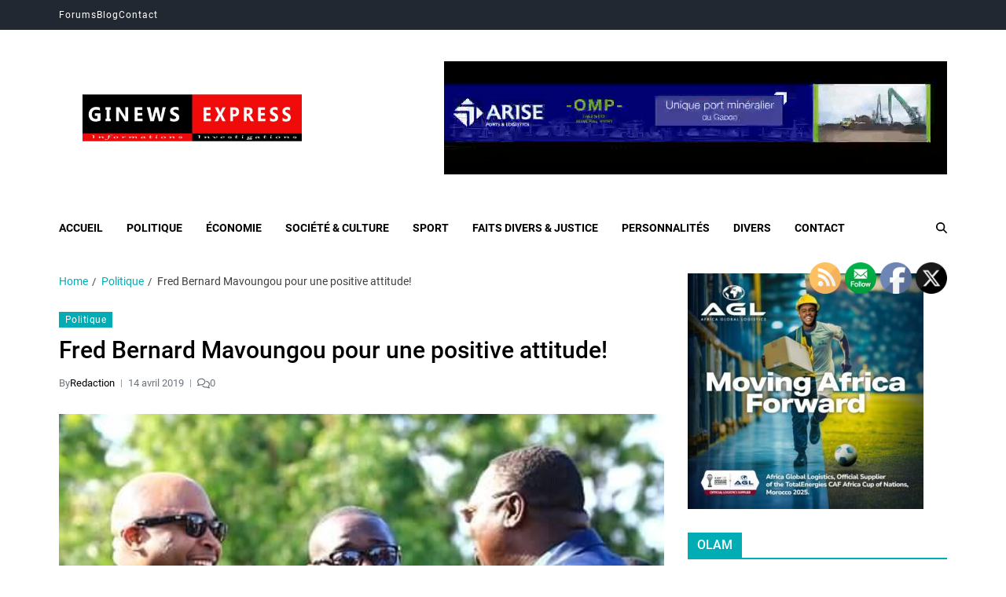

--- FILE ---
content_type: text/html; charset=UTF-8
request_url: https://www.ginewsexpress.com/politique/fred-bernard-mavoungou-pour-une-positive-attitude/
body_size: 28388
content:
<!doctype html>
<html lang="fr-FR" data-theme="light">
<head>
	<meta charset="UTF-8">
	<meta name="viewport" content="width=device-width, initial-scale=1">
	<link rel="profile" href="https://gmpg.org/xfn/11">

	<meta name='robots' content='index, follow, max-image-preview:large, max-snippet:-1, max-video-preview:-1' />

	<!-- This site is optimized with the Yoast SEO plugin v24.3 - https://yoast.com/wordpress/plugins/seo/ -->
	<title>Fred Bernard Mavoungou pour une positive attitude! - Ginewsexpress</title>
	<meta name="description" content="Ginewsexpress.com est un site Gabonais d&#039;actualité et d&#039;information en direct et en français. Regardez Ginewsexpress en ligne et en direct sur son ordinateur, smartphone ou tablette." />
	<link rel="canonical" href="https://www.ginewsexpress.com/politique/fred-bernard-mavoungou-pour-une-positive-attitude/" />
	<meta property="og:locale" content="fr_FR" />
	<meta property="og:type" content="article" />
	<meta property="og:title" content="Fred Bernard Mavoungou pour une positive attitude! - Ginewsexpress" />
	<meta property="og:description" content="Ginewsexpress.com est un site Gabonais d&#039;actualité et d&#039;information en direct et en français. Regardez Ginewsexpress en ligne et en direct sur son ordinateur, smartphone ou tablette." />
	<meta property="og:url" content="https://www.ginewsexpress.com/politique/fred-bernard-mavoungou-pour-une-positive-attitude/" />
	<meta property="og:site_name" content="Ginewsexpress" />
	<meta property="article:published_time" content="2019-04-14T17:23:23+00:00" />
	<meta property="article:modified_time" content="2019-04-15T19:16:05+00:00" />
	<meta property="og:image" content="https://www.ginewsexpress.com/wp-content/uploads/2019/04/IMG-20190409-WA0003.jpg" />
	<meta property="og:image:width" content="534" />
	<meta property="og:image:height" content="355" />
	<meta property="og:image:type" content="image/jpeg" />
	<meta name="author" content="Redaction" />
	<meta name="twitter:card" content="summary_large_image" />
	<meta name="twitter:label1" content="Écrit par" />
	<meta name="twitter:data1" content="Redaction" />
	<meta name="twitter:label2" content="Durée de lecture estimée" />
	<meta name="twitter:data2" content="3 minutes" />
	<script type="application/ld+json" class="yoast-schema-graph">{"@context":"https://schema.org","@graph":[{"@type":"Article","@id":"https://www.ginewsexpress.com/politique/fred-bernard-mavoungou-pour-une-positive-attitude/#article","isPartOf":{"@id":"https://www.ginewsexpress.com/politique/fred-bernard-mavoungou-pour-une-positive-attitude/"},"author":{"name":"Redaction","@id":"https://www.ginewsexpress.com/#/schema/person/991409cacc35035ef2d980298de05967"},"headline":"Fred Bernard Mavoungou pour une positive attitude!","datePublished":"2019-04-14T17:23:23+00:00","dateModified":"2019-04-15T19:16:05+00:00","mainEntityOfPage":{"@id":"https://www.ginewsexpress.com/politique/fred-bernard-mavoungou-pour-une-positive-attitude/"},"wordCount":552,"commentCount":0,"publisher":{"@id":"https://www.ginewsexpress.com/#organization"},"image":{"@id":"https://www.ginewsexpress.com/politique/fred-bernard-mavoungou-pour-une-positive-attitude/#primaryimage"},"thumbnailUrl":"https://www.ginewsexpress.com/wp-content/uploads/2019/04/IMG-20190409-WA0003.jpg","articleSection":["Politique"],"inLanguage":"fr-FR","potentialAction":[{"@type":"CommentAction","name":"Comment","target":["https://www.ginewsexpress.com/politique/fred-bernard-mavoungou-pour-une-positive-attitude/#respond"]}]},{"@type":"WebPage","@id":"https://www.ginewsexpress.com/politique/fred-bernard-mavoungou-pour-une-positive-attitude/","url":"https://www.ginewsexpress.com/politique/fred-bernard-mavoungou-pour-une-positive-attitude/","name":"Fred Bernard Mavoungou pour une positive attitude! - Ginewsexpress","isPartOf":{"@id":"https://www.ginewsexpress.com/#website"},"primaryImageOfPage":{"@id":"https://www.ginewsexpress.com/politique/fred-bernard-mavoungou-pour-une-positive-attitude/#primaryimage"},"image":{"@id":"https://www.ginewsexpress.com/politique/fred-bernard-mavoungou-pour-une-positive-attitude/#primaryimage"},"thumbnailUrl":"https://www.ginewsexpress.com/wp-content/uploads/2019/04/IMG-20190409-WA0003.jpg","datePublished":"2019-04-14T17:23:23+00:00","dateModified":"2019-04-15T19:16:05+00:00","description":"Ginewsexpress.com est un site Gabonais d'actualité et d'information en direct et en français. Regardez Ginewsexpress en ligne et en direct sur son ordinateur, smartphone ou tablette.","breadcrumb":{"@id":"https://www.ginewsexpress.com/politique/fred-bernard-mavoungou-pour-une-positive-attitude/#breadcrumb"},"inLanguage":"fr-FR","potentialAction":[{"@type":"ReadAction","target":["https://www.ginewsexpress.com/politique/fred-bernard-mavoungou-pour-une-positive-attitude/"]}]},{"@type":"ImageObject","inLanguage":"fr-FR","@id":"https://www.ginewsexpress.com/politique/fred-bernard-mavoungou-pour-une-positive-attitude/#primaryimage","url":"https://www.ginewsexpress.com/wp-content/uploads/2019/04/IMG-20190409-WA0003.jpg","contentUrl":"https://www.ginewsexpress.com/wp-content/uploads/2019/04/IMG-20190409-WA0003.jpg","width":534,"height":355},{"@type":"BreadcrumbList","@id":"https://www.ginewsexpress.com/politique/fred-bernard-mavoungou-pour-une-positive-attitude/#breadcrumb","itemListElement":[{"@type":"ListItem","position":1,"name":"Accueil","item":"https://www.ginewsexpress.com/"},{"@type":"ListItem","position":2,"name":"Blog","item":"https://www.ginewsexpress.com/blog/"},{"@type":"ListItem","position":3,"name":"Fred Bernard Mavoungou pour une positive attitude!"}]},{"@type":"WebSite","@id":"https://www.ginewsexpress.com/#website","url":"https://www.ginewsexpress.com/","name":"Ginewsexpress","description":"L&#039;information vraie en temps réel...","publisher":{"@id":"https://www.ginewsexpress.com/#organization"},"potentialAction":[{"@type":"SearchAction","target":{"@type":"EntryPoint","urlTemplate":"https://www.ginewsexpress.com/?s={search_term_string}"},"query-input":{"@type":"PropertyValueSpecification","valueRequired":true,"valueName":"search_term_string"}}],"inLanguage":"fr-FR"},{"@type":"Organization","@id":"https://www.ginewsexpress.com/#organization","name":"ginewsexpress.com","url":"https://www.ginewsexpress.com/","logo":{"@type":"ImageObject","inLanguage":"fr-FR","@id":"https://www.ginewsexpress.com/#/schema/logo/image/","url":"https://www.ginewsexpress.com/wp-content/uploads/2019/07/WhatsApp-Image-2019-06-27-at-06.44.24.jpeg","contentUrl":"https://www.ginewsexpress.com/wp-content/uploads/2019/07/WhatsApp-Image-2019-06-27-at-06.44.24.jpeg","width":1024,"height":220,"caption":"ginewsexpress.com"},"image":{"@id":"https://www.ginewsexpress.com/#/schema/logo/image/"}},{"@type":"Person","@id":"https://www.ginewsexpress.com/#/schema/person/991409cacc35035ef2d980298de05967","name":"Redaction","image":{"@type":"ImageObject","inLanguage":"fr-FR","@id":"https://www.ginewsexpress.com/#/schema/person/image/","url":"https://secure.gravatar.com/avatar/9508c1148f74c657020b1eac9973b1df9c4eb01e6986db11e912716984561d8d?s=96&d=mm&r=g","contentUrl":"https://secure.gravatar.com/avatar/9508c1148f74c657020b1eac9973b1df9c4eb01e6986db11e912716984561d8d?s=96&d=mm&r=g","caption":"Redaction"},"url":"https://www.ginewsexpress.com/author/redaction/"}]}</script>
	<!-- / Yoast SEO plugin. -->


<link rel='dns-prefetch' href='//static.addtoany.com' />
<link rel="alternate" type="application/rss+xml" title="Ginewsexpress &raquo; Flux" href="https://www.ginewsexpress.com/feed/" />
<link rel="alternate" type="application/rss+xml" title="Ginewsexpress &raquo; Flux des commentaires" href="https://www.ginewsexpress.com/comments/feed/" />
<link rel="alternate" type="application/rss+xml" title="Ginewsexpress &raquo; Fred Bernard Mavoungou pour une positive attitude! Flux des commentaires" href="https://www.ginewsexpress.com/politique/fred-bernard-mavoungou-pour-une-positive-attitude/feed/" />
<link rel="alternate" title="oEmbed (JSON)" type="application/json+oembed" href="https://www.ginewsexpress.com/wp-json/oembed/1.0/embed?url=https%3A%2F%2Fwww.ginewsexpress.com%2Fpolitique%2Ffred-bernard-mavoungou-pour-une-positive-attitude%2F" />
<link rel="alternate" title="oEmbed (XML)" type="text/xml+oembed" href="https://www.ginewsexpress.com/wp-json/oembed/1.0/embed?url=https%3A%2F%2Fwww.ginewsexpress.com%2Fpolitique%2Ffred-bernard-mavoungou-pour-une-positive-attitude%2F&#038;format=xml" />
<style id='wp-img-auto-sizes-contain-inline-css'>
img:is([sizes=auto i],[sizes^="auto," i]){contain-intrinsic-size:3000px 1500px}
/*# sourceURL=wp-img-auto-sizes-contain-inline-css */
</style>

<link rel='stylesheet' id='pt-cv-public-style-css' href='https://www.ginewsexpress.com/wp-content/plugins/content-views-query-and-display-post-page/public/assets/css/cv.css?ver=4.2.1' media='all' />
<style id='wp-emoji-styles-inline-css'>

	img.wp-smiley, img.emoji {
		display: inline !important;
		border: none !important;
		box-shadow: none !important;
		height: 1em !important;
		width: 1em !important;
		margin: 0 0.07em !important;
		vertical-align: -0.1em !important;
		background: none !important;
		padding: 0 !important;
	}
/*# sourceURL=wp-emoji-styles-inline-css */
</style>
<link rel='stylesheet' id='wp-block-library-css' href='https://www.ginewsexpress.com/wp-includes/css/dist/block-library/style.min.css?ver=6.9' media='all' />
<style id='global-styles-inline-css'>
:root{--wp--preset--aspect-ratio--square: 1;--wp--preset--aspect-ratio--4-3: 4/3;--wp--preset--aspect-ratio--3-4: 3/4;--wp--preset--aspect-ratio--3-2: 3/2;--wp--preset--aspect-ratio--2-3: 2/3;--wp--preset--aspect-ratio--16-9: 16/9;--wp--preset--aspect-ratio--9-16: 9/16;--wp--preset--color--black: #000000;--wp--preset--color--cyan-bluish-gray: #abb8c3;--wp--preset--color--white: #ffffff;--wp--preset--color--pale-pink: #f78da7;--wp--preset--color--vivid-red: #cf2e2e;--wp--preset--color--luminous-vivid-orange: #ff6900;--wp--preset--color--luminous-vivid-amber: #fcb900;--wp--preset--color--light-green-cyan: #7bdcb5;--wp--preset--color--vivid-green-cyan: #00d084;--wp--preset--color--pale-cyan-blue: #8ed1fc;--wp--preset--color--vivid-cyan-blue: #0693e3;--wp--preset--color--vivid-purple: #9b51e0;--wp--preset--gradient--vivid-cyan-blue-to-vivid-purple: linear-gradient(135deg,rgb(6,147,227) 0%,rgb(155,81,224) 100%);--wp--preset--gradient--light-green-cyan-to-vivid-green-cyan: linear-gradient(135deg,rgb(122,220,180) 0%,rgb(0,208,130) 100%);--wp--preset--gradient--luminous-vivid-amber-to-luminous-vivid-orange: linear-gradient(135deg,rgb(252,185,0) 0%,rgb(255,105,0) 100%);--wp--preset--gradient--luminous-vivid-orange-to-vivid-red: linear-gradient(135deg,rgb(255,105,0) 0%,rgb(207,46,46) 100%);--wp--preset--gradient--very-light-gray-to-cyan-bluish-gray: linear-gradient(135deg,rgb(238,238,238) 0%,rgb(169,184,195) 100%);--wp--preset--gradient--cool-to-warm-spectrum: linear-gradient(135deg,rgb(74,234,220) 0%,rgb(151,120,209) 20%,rgb(207,42,186) 40%,rgb(238,44,130) 60%,rgb(251,105,98) 80%,rgb(254,248,76) 100%);--wp--preset--gradient--blush-light-purple: linear-gradient(135deg,rgb(255,206,236) 0%,rgb(152,150,240) 100%);--wp--preset--gradient--blush-bordeaux: linear-gradient(135deg,rgb(254,205,165) 0%,rgb(254,45,45) 50%,rgb(107,0,62) 100%);--wp--preset--gradient--luminous-dusk: linear-gradient(135deg,rgb(255,203,112) 0%,rgb(199,81,192) 50%,rgb(65,88,208) 100%);--wp--preset--gradient--pale-ocean: linear-gradient(135deg,rgb(255,245,203) 0%,rgb(182,227,212) 50%,rgb(51,167,181) 100%);--wp--preset--gradient--electric-grass: linear-gradient(135deg,rgb(202,248,128) 0%,rgb(113,206,126) 100%);--wp--preset--gradient--midnight: linear-gradient(135deg,rgb(2,3,129) 0%,rgb(40,116,252) 100%);--wp--preset--font-size--small: 13px;--wp--preset--font-size--medium: 20px;--wp--preset--font-size--large: 36px;--wp--preset--font-size--x-large: 42px;--wp--preset--spacing--20: 0.44rem;--wp--preset--spacing--30: 0.67rem;--wp--preset--spacing--40: 1rem;--wp--preset--spacing--50: 1.5rem;--wp--preset--spacing--60: 2.25rem;--wp--preset--spacing--70: 3.38rem;--wp--preset--spacing--80: 5.06rem;--wp--preset--shadow--natural: 6px 6px 9px rgba(0, 0, 0, 0.2);--wp--preset--shadow--deep: 12px 12px 50px rgba(0, 0, 0, 0.4);--wp--preset--shadow--sharp: 6px 6px 0px rgba(0, 0, 0, 0.2);--wp--preset--shadow--outlined: 6px 6px 0px -3px rgb(255, 255, 255), 6px 6px rgb(0, 0, 0);--wp--preset--shadow--crisp: 6px 6px 0px rgb(0, 0, 0);}:where(.is-layout-flex){gap: 0.5em;}:where(.is-layout-grid){gap: 0.5em;}body .is-layout-flex{display: flex;}.is-layout-flex{flex-wrap: wrap;align-items: center;}.is-layout-flex > :is(*, div){margin: 0;}body .is-layout-grid{display: grid;}.is-layout-grid > :is(*, div){margin: 0;}:where(.wp-block-columns.is-layout-flex){gap: 2em;}:where(.wp-block-columns.is-layout-grid){gap: 2em;}:where(.wp-block-post-template.is-layout-flex){gap: 1.25em;}:where(.wp-block-post-template.is-layout-grid){gap: 1.25em;}.has-black-color{color: var(--wp--preset--color--black) !important;}.has-cyan-bluish-gray-color{color: var(--wp--preset--color--cyan-bluish-gray) !important;}.has-white-color{color: var(--wp--preset--color--white) !important;}.has-pale-pink-color{color: var(--wp--preset--color--pale-pink) !important;}.has-vivid-red-color{color: var(--wp--preset--color--vivid-red) !important;}.has-luminous-vivid-orange-color{color: var(--wp--preset--color--luminous-vivid-orange) !important;}.has-luminous-vivid-amber-color{color: var(--wp--preset--color--luminous-vivid-amber) !important;}.has-light-green-cyan-color{color: var(--wp--preset--color--light-green-cyan) !important;}.has-vivid-green-cyan-color{color: var(--wp--preset--color--vivid-green-cyan) !important;}.has-pale-cyan-blue-color{color: var(--wp--preset--color--pale-cyan-blue) !important;}.has-vivid-cyan-blue-color{color: var(--wp--preset--color--vivid-cyan-blue) !important;}.has-vivid-purple-color{color: var(--wp--preset--color--vivid-purple) !important;}.has-black-background-color{background-color: var(--wp--preset--color--black) !important;}.has-cyan-bluish-gray-background-color{background-color: var(--wp--preset--color--cyan-bluish-gray) !important;}.has-white-background-color{background-color: var(--wp--preset--color--white) !important;}.has-pale-pink-background-color{background-color: var(--wp--preset--color--pale-pink) !important;}.has-vivid-red-background-color{background-color: var(--wp--preset--color--vivid-red) !important;}.has-luminous-vivid-orange-background-color{background-color: var(--wp--preset--color--luminous-vivid-orange) !important;}.has-luminous-vivid-amber-background-color{background-color: var(--wp--preset--color--luminous-vivid-amber) !important;}.has-light-green-cyan-background-color{background-color: var(--wp--preset--color--light-green-cyan) !important;}.has-vivid-green-cyan-background-color{background-color: var(--wp--preset--color--vivid-green-cyan) !important;}.has-pale-cyan-blue-background-color{background-color: var(--wp--preset--color--pale-cyan-blue) !important;}.has-vivid-cyan-blue-background-color{background-color: var(--wp--preset--color--vivid-cyan-blue) !important;}.has-vivid-purple-background-color{background-color: var(--wp--preset--color--vivid-purple) !important;}.has-black-border-color{border-color: var(--wp--preset--color--black) !important;}.has-cyan-bluish-gray-border-color{border-color: var(--wp--preset--color--cyan-bluish-gray) !important;}.has-white-border-color{border-color: var(--wp--preset--color--white) !important;}.has-pale-pink-border-color{border-color: var(--wp--preset--color--pale-pink) !important;}.has-vivid-red-border-color{border-color: var(--wp--preset--color--vivid-red) !important;}.has-luminous-vivid-orange-border-color{border-color: var(--wp--preset--color--luminous-vivid-orange) !important;}.has-luminous-vivid-amber-border-color{border-color: var(--wp--preset--color--luminous-vivid-amber) !important;}.has-light-green-cyan-border-color{border-color: var(--wp--preset--color--light-green-cyan) !important;}.has-vivid-green-cyan-border-color{border-color: var(--wp--preset--color--vivid-green-cyan) !important;}.has-pale-cyan-blue-border-color{border-color: var(--wp--preset--color--pale-cyan-blue) !important;}.has-vivid-cyan-blue-border-color{border-color: var(--wp--preset--color--vivid-cyan-blue) !important;}.has-vivid-purple-border-color{border-color: var(--wp--preset--color--vivid-purple) !important;}.has-vivid-cyan-blue-to-vivid-purple-gradient-background{background: var(--wp--preset--gradient--vivid-cyan-blue-to-vivid-purple) !important;}.has-light-green-cyan-to-vivid-green-cyan-gradient-background{background: var(--wp--preset--gradient--light-green-cyan-to-vivid-green-cyan) !important;}.has-luminous-vivid-amber-to-luminous-vivid-orange-gradient-background{background: var(--wp--preset--gradient--luminous-vivid-amber-to-luminous-vivid-orange) !important;}.has-luminous-vivid-orange-to-vivid-red-gradient-background{background: var(--wp--preset--gradient--luminous-vivid-orange-to-vivid-red) !important;}.has-very-light-gray-to-cyan-bluish-gray-gradient-background{background: var(--wp--preset--gradient--very-light-gray-to-cyan-bluish-gray) !important;}.has-cool-to-warm-spectrum-gradient-background{background: var(--wp--preset--gradient--cool-to-warm-spectrum) !important;}.has-blush-light-purple-gradient-background{background: var(--wp--preset--gradient--blush-light-purple) !important;}.has-blush-bordeaux-gradient-background{background: var(--wp--preset--gradient--blush-bordeaux) !important;}.has-luminous-dusk-gradient-background{background: var(--wp--preset--gradient--luminous-dusk) !important;}.has-pale-ocean-gradient-background{background: var(--wp--preset--gradient--pale-ocean) !important;}.has-electric-grass-gradient-background{background: var(--wp--preset--gradient--electric-grass) !important;}.has-midnight-gradient-background{background: var(--wp--preset--gradient--midnight) !important;}.has-small-font-size{font-size: var(--wp--preset--font-size--small) !important;}.has-medium-font-size{font-size: var(--wp--preset--font-size--medium) !important;}.has-large-font-size{font-size: var(--wp--preset--font-size--large) !important;}.has-x-large-font-size{font-size: var(--wp--preset--font-size--x-large) !important;}
/*# sourceURL=global-styles-inline-css */
</style>

<style id='classic-theme-styles-inline-css'>
/*! This file is auto-generated */
.wp-block-button__link{color:#fff;background-color:#32373c;border-radius:9999px;box-shadow:none;text-decoration:none;padding:calc(.667em + 2px) calc(1.333em + 2px);font-size:1.125em}.wp-block-file__button{background:#32373c;color:#fff;text-decoration:none}
/*# sourceURL=/wp-includes/css/classic-themes.min.css */
</style>
<link rel='stylesheet' id='SFSIPLUSmainCss-css' href='https://www.ginewsexpress.com/wp-content/plugins/ultimate-social-media-plus/css/sfsi-style.css?ver=3.7.1' media='all' />
<link rel='stylesheet' id='wpos-slick-style-css' href='https://www.ginewsexpress.com/wp-content/plugins/wp-trending-post-slider-and-widget/assets/css/slick.css?ver=1.8.6' media='all' />
<link rel='stylesheet' id='wtpsw-public-style-css' href='https://www.ginewsexpress.com/wp-content/plugins/wp-trending-post-slider-and-widget/assets/css/wtpsw-public.css?ver=1.8.6' media='all' />
<link rel='stylesheet' id='swiper-css' href='https://www.ginewsexpress.com/wp-content/themes/eximious-magazine/assets/lib/swiper/swiper-bundle.min.css?ver=6.9' media='all' />
<link rel='stylesheet' id='animate-css' href='https://www.ginewsexpress.com/wp-content/themes/eximious-magazine/assets/lib/animate/animate.min.css?ver=6.9' media='all' />
<link rel='stylesheet' id='eximious-magazine-style-css' href='https://www.ginewsexpress.com/wp-content/themes/eximious-magazine/style.css?ver=1.2.1' media='all' />
<link rel='stylesheet' id='eximious-magazine-google-fonts-css' href='https://www.ginewsexpress.com/wp-content/fonts/f4cf46c5b466533ab355180b6e43efd9.css' media='all' />
<link rel='stylesheet' id='addtoany-css' href='https://www.ginewsexpress.com/wp-content/plugins/add-to-any/addtoany.min.css?ver=1.16' media='all' />
<script id="addtoany-core-js-before">
window.a2a_config=window.a2a_config||{};a2a_config.callbacks=[];a2a_config.overlays=[];a2a_config.templates={};a2a_localize = {
	Share: "Partager",
	Save: "Enregistrer",
	Subscribe: "S'abonner",
	Email: "E-mail",
	Bookmark: "Marque-page",
	ShowAll: "Montrer tout",
	ShowLess: "Montrer moins",
	FindServices: "Trouver des service(s)",
	FindAnyServiceToAddTo: "Trouver instantan&eacute;ment des services &agrave; ajouter &agrave;",
	PoweredBy: "Propuls&eacute; par",
	ShareViaEmail: "Partager par e-mail",
	SubscribeViaEmail: "S’abonner par e-mail",
	BookmarkInYourBrowser: "Ajouter un signet dans votre navigateur",
	BookmarkInstructions: "Appuyez sur Ctrl+D ou \u2318+D pour mettre cette page en signet",
	AddToYourFavorites: "Ajouter &agrave; vos favoris",
	SendFromWebOrProgram: "Envoyer depuis n’importe quelle adresse e-mail ou logiciel e-mail",
	EmailProgram: "Programme d’e-mail",
	More: "Plus&#8230;",
	ThanksForSharing: "Merci de partager !",
	ThanksForFollowing: "Merci de nous suivre !"
};

a2a_config.callbacks.push({ready:function(){document.querySelectorAll(".a2a_s_undefined").forEach(function(emptyIcon){emptyIcon.parentElement.style.display="none";})}});

//# sourceURL=addtoany-core-js-before
</script>
<script defer src="https://static.addtoany.com/menu/page.js" id="addtoany-core-js"></script>
<script src="https://www.ginewsexpress.com/wp-includes/js/jquery/jquery.min.js?ver=3.7.1" id="jquery-core-js"></script>
<script src="https://www.ginewsexpress.com/wp-includes/js/jquery/jquery-migrate.min.js?ver=3.4.1" id="jquery-migrate-js"></script>
<script defer src="https://www.ginewsexpress.com/wp-content/plugins/add-to-any/addtoany.min.js?ver=1.1" id="addtoany-jquery-js"></script>
<link rel="https://api.w.org/" href="https://www.ginewsexpress.com/wp-json/" /><link rel="alternate" title="JSON" type="application/json" href="https://www.ginewsexpress.com/wp-json/wp/v2/posts/3733" /><link rel="EditURI" type="application/rsd+xml" title="RSD" href="https://www.ginewsexpress.com/xmlrpc.php?rsd" />
<meta name="generator" content="WordPress 6.9" />
<link rel='shortlink' href='https://www.ginewsexpress.com/?p=3733' />
	<script>
		window.addEventListener("sfsi_plus_functions_loaded", function() {
			var body = document.getElementsByTagName('body')[0];
			// console.log(body);
			body.classList.add("sfsi_plus_3.53");
		})
		// window.addEventListener('sfsi_plus_functions_loaded',function(e) {
		// 	jQuery("body").addClass("sfsi_plus_3.53")
		// });
		jQuery(document).ready(function(e) {
			jQuery("body").addClass("sfsi_plus_3.53")
		});

		function sfsi_plus_processfurther(ref) {
			var feed_id = '[base64]';
			var feedtype = 8;
			var email = jQuery(ref).find('input[name="email"]').val();
			var filter = /^(([^<>()[\]\\.,;:\s@\"]+(\.[^<>()[\]\\.,;:\s@\"]+)*)|(\".+\"))@((\[[0-9]{1,3}\.[0-9]{1,3}\.[0-9]{1,3}\.[0-9]{1,3}\])|(([a-zA-Z\-0-9]+\.)+[a-zA-Z]{2,}))$/;
			if ((email != "Enter your email") && (filter.test(email))) {
				if (feedtype == "8") {
					var url = "https://api.follow.it/subscription-form/" + feed_id + "/" + feedtype;
					window.open(url, "popupwindow", "scrollbars=yes,width=1080,height=760");
					return true;
				}
			} else {
				alert("Please enter email address");
				jQuery(ref).find('input[name="email"]').focus();
				return false;
			}
		}
	</script>
	<style>
		.sfsi_plus_subscribe_Popinner {
			width: 100% !important;
			height: auto !important;
			border: 1px solid #b5b5b5 !important;
			padding: 18px 0px !important;
			background-color: #ffffff !important;
		}

		.sfsi_plus_subscribe_Popinner form {
			margin: 0 20px !important;
		}

		.sfsi_plus_subscribe_Popinner h5 {
			font-family: Helvetica,Arial,sans-serif !important;

			font-weight: bold !important;
			color: #000000 !important;
			font-size: 16px !important;
			text-align: center !important;
			margin: 0 0 10px !important;
			padding: 0 !important;
		}

		.sfsi_plus_subscription_form_field {
			margin: 5px 0 !important;
			width: 100% !important;
			display: inline-flex;
			display: -webkit-inline-flex;
		}

		.sfsi_plus_subscription_form_field input {
			width: 100% !important;
			padding: 10px 0px !important;
		}

		.sfsi_plus_subscribe_Popinner input[type=email] {
			font-family: Helvetica,Arial,sans-serif !important;

			font-style: normal !important;
			color: #000000 !important;
			font-size: 14px !important;
			text-align: center !important;
		}

		.sfsi_plus_subscribe_Popinner input[type=email]::-webkit-input-placeholder {
			font-family: Helvetica,Arial,sans-serif !important;

			font-style: normal !important;
			color: #000000 !important;
			font-size: 14px !important;
			text-align: center !important;
		}

		.sfsi_plus_subscribe_Popinner input[type=email]:-moz-placeholder {
			/* Firefox 18- */
			font-family: Helvetica,Arial,sans-serif !important;

			font-style: normal !important;
			color: #000000 !important;
			font-size: 14px !important;
			text-align: center !important;
		}

		.sfsi_plus_subscribe_Popinner input[type=email]::-moz-placeholder {
			/* Firefox 19+ */
			font-family: Helvetica,Arial,sans-serif !important;

			font-style: normal !important;
			color: #000000 !important;
			font-size: 14px !important;
			text-align: center !important;
		}

		.sfsi_plus_subscribe_Popinner input[type=email]:-ms-input-placeholder {
			font-family: Helvetica,Arial,sans-serif !important;

			font-style: normal !important;
			color: #000000 !important;
			font-size: 14px !important;
			text-align: center !important;
		}

		.sfsi_plus_subscribe_Popinner input[type=submit] {
			font-family: Helvetica,Arial,sans-serif !important;

			font-weight: bold !important;
			color: #000000 !important;
			font-size: 16px !important;
			text-align: center !important;
			background-color: #dedede !important;
		}
	</style>
	<meta name="follow.[base64]" content="VQe8Z6RNbd2kGJzvdNW6"/><link rel="pingback" href="https://www.ginewsexpress.com/xmlrpc.php">		<style type="text/css">
					.site-title,
			.site-description {
				position: absolute;
				clip: rect(1px, 1px, 1px, 1px);
			}
					</style>
		<link rel="icon" href="https://www.ginewsexpress.com/wp-content/uploads/2019/07/cropped-logo-2x-32x32.png" sizes="32x32" />
<link rel="icon" href="https://www.ginewsexpress.com/wp-content/uploads/2019/07/cropped-logo-2x-192x192.png" sizes="192x192" />
<link rel="apple-touch-icon" href="https://www.ginewsexpress.com/wp-content/uploads/2019/07/cropped-logo-2x-180x180.png" />
<meta name="msapplication-TileImage" content="https://www.ginewsexpress.com/wp-content/uploads/2019/07/cropped-logo-2x-270x270.png" />
<link rel='stylesheet' id='mediaelement-css' href='https://www.ginewsexpress.com/wp-includes/js/mediaelement/mediaelementplayer-legacy.min.css?ver=4.2.17' media='all' />
<link rel='stylesheet' id='wp-mediaelement-css' href='https://www.ginewsexpress.com/wp-includes/js/mediaelement/wp-mediaelement.min.css?ver=6.9' media='all' />
</head>

<body class="wp-singular post-template-default single single-post postid-3733 single-format-standard wp-custom-logo wp-embed-responsive wp-theme-eximious-magazine sfsi_plus_actvite_theme_default has-sticky-menu header_style_1 has-sidebar right-sidebar has-sticky-sidebar">



<div id="page" class="site">

	<style type="text/css">
.em-folding-cube{margin:5rem auto;width:5rem;height:5rem;position:relative;-webkit-transform:rotateZ(45deg);transform:rotateZ(45deg)}.em-folding-cube .em-cube{float:left;width:50%;height:50%;position:relative;-webkit-transform:scale(1.1);-ms-transform:scale(1.1);transform:scale(1.1)}.em-folding-cube .em-cube:before{content:"";position:absolute;top:0;left:0;width:100%;height:100%;background-color:var(--global--color-preloader);border:1px solid #fff;-webkit-animation:2.4s linear infinite both em-foldCubeAngle;animation:2.4s linear infinite both em-foldCubeAngle;-webkit-transform-origin:100% 100%;-ms-transform-origin:100% 100%;transform-origin:100% 100%}.em-folding-cube .em-cube2{-webkit-transform:scale(1.1) rotateZ(90deg);transform:scale(1.1) rotateZ(90deg)}.em-folding-cube .em-cube3{-webkit-transform:scale(1.1) rotateZ(180deg);transform:scale(1.1) rotateZ(180deg)}.em-folding-cube .em-cube4{-webkit-transform:scale(1.1) rotateZ(270deg);transform:scale(1.1) rotateZ(270deg)}.em-folding-cube .em-cube2:before{-webkit-animation-delay:.3s;animation-delay:.3s}.em-folding-cube .em-cube3:before{-webkit-animation-delay:.6s;animation-delay:.6s}.em-folding-cube .em-cube4:before{-webkit-animation-delay:.9s;animation-delay:.9s}@-webkit-keyframes em-foldCubeAngle{0%,10%{-webkit-transform:perspective(14rem) rotateX(-180deg);transform:perspective(14rem) rotateX(-180deg);opacity:0}25%,75%{-webkit-transform:perspective(14rem) rotateX(0);transform:perspective(14rem) rotateX(0);opacity:1}100%,90%{-webkit-transform:perspective(14rem) rotateY(180deg);transform:perspective(14rem) rotateY(180deg);opacity:0}}@keyframes em-foldCubeAngle{0%,10%{-webkit-transform:perspective(14rem) rotateX(-180deg);transform:perspective(14rem) rotateX(-180deg);opacity:0}25%,75%{-webkit-transform:perspective(14rem) rotateX(0);transform:perspective(14rem) rotateX(0);opacity:1}100%,90%{-webkit-transform:perspective(14rem) rotateY(180deg);transform:perspective(14rem) rotateY(180deg);opacity:0}}
</style>
<div id="eximious-magazine-preloader-wrapper">
	<div class="preloader-loader-wrapper">
		<div class="loading"> 
			<div class="em-folding-cube">
				<div class="em-cube1 em-cube"></div>
				<div class="em-cube2 em-cube"></div>
				<div class="em-cube4 em-cube"></div>
				<div class="em-cube3 em-cube"></div>
			</div>
		</div>
	</div>
</div>
	<a class="skip-link screen-reader-text" href="#site-content-wrapper">Skip to content</a>

	
	
<div class="site-header-row-wrapper eximious-magazine-topbar-row ">
	<div class="wrapper wide-max-width">
		<div class="eximious-magazine-topbar-wrapper">
			<div class="eximious-magazine-topbar-first">
				<div class="eximious-magazine-top-nav"><ul id="menu-top-menu" class="eximious-magazine-top-menu reset-list-style"><li id="menu-item-4212" class="menu-item menu-item-type-custom menu-item-object-custom menu-item-4212"><a href="#">Forums</a></li>
<li id="menu-item-4211" class="menu-item menu-item-type-post_type menu-item-object-page current_page_parent menu-item-4211"><a href="https://www.ginewsexpress.com/blog/">Blog</a></li>
<li id="menu-item-4222" class="menu-item menu-item-type-custom menu-item-object-custom menu-item-4222"><a href="#">Contact</a></li>
</ul></div>			</div>
			<div class="eximious-magazine-topbar-last">
							</div>
		</div> 
	</div>
</div>

<header id="masthead" class="site-header-row-wrapper site-header eximious-magazine-site-header" role="banner" >
	<div class="eximious-magazine-site-branding-row">
		<div class="wrapper">
			<div class="eximious-magazine-site-brand-ad-wrapper centered has-text-align-center ad-banner-enabled">
				<div class="eximious-magazine-site-branding-main">
					
<div class="site-branding">

			<div class="site-logo">
			<a href="https://www.ginewsexpress.com/" class="custom-logo-link" rel="home"><img width="1024" height="220" src="https://www.ginewsexpress.com/wp-content/uploads/2019/07/cropped-WhatsApp-Image-2019-06-27-at-06.44.24.jpeg" class="custom-logo" alt="Ginewsexpress" decoding="async" fetchpriority="high" srcset="https://www.ginewsexpress.com/wp-content/uploads/2019/07/cropped-WhatsApp-Image-2019-06-27-at-06.44.24.jpeg 1024w, https://www.ginewsexpress.com/wp-content/uploads/2019/07/cropped-WhatsApp-Image-2019-06-27-at-06.44.24-300x64.jpeg 300w, https://www.ginewsexpress.com/wp-content/uploads/2019/07/cropped-WhatsApp-Image-2019-06-27-at-06.44.24-768x165.jpeg 768w" sizes="(max-width: 1024px) 100vw, 1024px" /></a>		</div>
				<h1 class="site-title"><a href="https://www.ginewsexpress.com/">Ginewsexpress</a></h1>
		
			<div class="site-description style_3">
			<span>L&#039;information vraie en temps réel&#8230;</span>
		</div>
	</div><!-- .site-branding -->
				</div>
									<div class="eximious-magazine-ad-space">
						<img src="https://www.ginewsexpress.com/wp-content/uploads/2023/03/WhatsApp-Video-2023-03-30-at-17.24.22-1.gif">					</div>
								</div>
		</div> <!-- .wrapper -->
	</div>
</header>

<div class="site-header-row-wrapper eximious-magazine-primary-bar-row sticky-menu">
	<div class="primary-bar-row-wrapper">
		<div class="wrapper">
			<div class="eximious-magazine-primary-bar-wrapper">

						<div class="eximious-magazine-offcanvas-toggle hide-on-desktop">
			<button class="eximious-magazine-off-canvas-btn toggle toggle-off-canvas toggle-canvas-modal" data-modal=".eximious-magazine-canvas-block" data-body-class="showing-offcanvas-modal" data-focus=".eximious-magazine-off-canvas-close" aria-expanded="false">
				<span class="off-canvas-bars">
					<span class="bar-top"></span>
					<span class="bar-mid"></span>
					<span class="bar-low"></span>
				</span>
				<span class="toggle-text screen-reader-text">
					Off Canvas				</span>
			</button>
		</div>
				<div id="site-navigation" class="main-navigation eximious-magazine-primary-nav left-aligned-menu">
			
							<nav class="primary-menu-wrapper" aria-label="Primary">
					<ul class="primary-menu reset-list-style em-uppercase-primary-menu">
					<li id="menu-item-54" class="menu-item menu-item-type-custom menu-item-object-custom menu-item-home menu-item-54"><a href="https://www.ginewsexpress.com/">Accueil</a></li>
<li id="menu-item-248" class="menu-item menu-item-type-taxonomy menu-item-object-category current-post-ancestor current-menu-parent current-post-parent menu-item-248"><a href="https://www.ginewsexpress.com/category/politique/">Politique</a></li>
<li id="menu-item-252" class="menu-item menu-item-type-taxonomy menu-item-object-category menu-item-252"><a href="https://www.ginewsexpress.com/category/economie/">Économie</a></li>
<li id="menu-item-249" class="menu-item menu-item-type-taxonomy menu-item-object-category menu-item-249"><a href="https://www.ginewsexpress.com/category/societe-culture/">Société &#038; culture</a></li>
<li id="menu-item-250" class="menu-item menu-item-type-taxonomy menu-item-object-category menu-item-250"><a href="https://www.ginewsexpress.com/category/sport/">Sport</a></li>
<li id="menu-item-251" class="menu-item menu-item-type-taxonomy menu-item-object-category menu-item-251"><a href="https://www.ginewsexpress.com/category/faits-divers-justice/">Faits divers &#038; Justice</a></li>
<li id="menu-item-254" class="menu-item menu-item-type-taxonomy menu-item-object-category menu-item-254"><a href="https://www.ginewsexpress.com/category/personnalites/">Personnalités</a></li>
<li id="menu-item-253" class="menu-item menu-item-type-taxonomy menu-item-object-category menu-item-253"><a href="https://www.ginewsexpress.com/category/divers/">Divers</a></li>
<li id="menu-item-4290" class="menu-item menu-item-type-custom menu-item-object-custom menu-item-4290"><a href="#">Contact</a></li>
					</ul>
				</nav><!-- .primary-menu-wrapper -->
					</div>
				<div class="site-branding">
								<div class="site-logo">
						<a href="https://www.ginewsexpress.com/" class="custom-logo-link" rel="home"><img width="1024" height="220" src="https://www.ginewsexpress.com/wp-content/uploads/2019/07/cropped-WhatsApp-Image-2019-06-27-at-06.44.24.jpeg" class="custom-logo" alt="Ginewsexpress" decoding="async" srcset="https://www.ginewsexpress.com/wp-content/uploads/2019/07/cropped-WhatsApp-Image-2019-06-27-at-06.44.24.jpeg 1024w, https://www.ginewsexpress.com/wp-content/uploads/2019/07/cropped-WhatsApp-Image-2019-06-27-at-06.44.24-300x64.jpeg 300w, https://www.ginewsexpress.com/wp-content/uploads/2019/07/cropped-WhatsApp-Image-2019-06-27-at-06.44.24-768x165.jpeg 768w" sizes="(max-width: 1024px) 100vw, 1024px" /></a>					</div>
							</div>
		
				<div class="secondary-navigation eximious-magazine-secondary-nav">
								<div class="eximious-magazine-search-toggle">
				<button class="eximious-magazine-search-canvas-btn eximious-magazine-search search-icon toggle-search-block toggle" aria-expanded="false" data-block=".eximious-magazine-search-block" data-body-class="showing-search-block" data-focus=".eximious-magazine-search-form .search-field">
					<span class="search-label">Search</span>
					<svg class="svg-icon" aria-hidden="true" role="img" focusable="false" xmlns="http://www.w3.org/2000/svg" height="1em" viewBox="0 0 512 512"><path d="M416 208c0 45.9-14.9 88.3-40 122.7L502.6 457.4c12.5 12.5 12.5 32.8 0 45.3s-32.8 12.5-45.3 0L330.7 376c-34.4 25.2-76.8 40-122.7 40C93.1 416 0 322.9 0 208S93.1 0 208 0S416 93.1 416 208zM208 352a144 144 0 1 0 0-288 144 144 0 1 0 0 288z" /></svg>					<svg class="svg-icon" aria-hidden="true" role="img" focusable="false" xmlns="http://www.w3.org/2000/svg" width="16" height="16" viewBox="0 0 16 16"><polygon fill="" fill-rule="evenodd" points="6.852 7.649 .399 1.195 1.445 .149 7.899 6.602 14.352 .149 15.399 1.195 8.945 7.649 15.399 14.102 14.352 15.149 7.899 8.695 1.445 15.149 .399 14.102" /></svg>				</button>
				<div class="eximious-magazine-search-form eximious-magazine-canvas-modal">
					<div class="em-search-form-inner">
						<form role="search" aria-label="Search for:" method="get" class="search-form" action="https://www.ginewsexpress.com/">
				<label>
					<span class="screen-reader-text">Rechercher :</span>
					<input type="search" class="search-field" placeholder="Rechercher…" value="" name="s" />
				</label>
				<input type="submit" class="search-submit" value="Rechercher" />
			</form>					</div>
				</div>
			</div>
							</div>

			</div>
			
		</div>
	</div>
</div>

	
	<div id="site-content-wrapper">

	<main id="site-content" role="main" class="wrapper  wide-max-width single_style_1">

	<div id="primary" class="content-area ">

		<div class="primary-content-area-wrapper">
			<div class="eximious-magazine-breadcrumb-wrapper"><div role="navigation" aria-label="Breadcrumbs" class="breadcrumb-trail breadcrumbs" itemprop="breadcrumb"><div class="reset-list-style"><ul class="trail-items" itemscope itemtype="http://schema.org/BreadcrumbList"><meta name="numberOfItems" content="3" /><meta name="itemListOrder" content="Ascending" /><li itemprop="itemListElement" itemscope itemtype="http://schema.org/ListItem" class="trail-item trail-begin"><a href="https://www.ginewsexpress.com/" rel="home" itemprop="item"><span itemprop="name">Home</span></a><meta itemprop="position" content="1" /></li><li itemprop="itemListElement" itemscope itemtype="http://schema.org/ListItem" class="trail-item"><a href="https://www.ginewsexpress.com/category/politique/" itemprop="item"><span itemprop="name">Politique</span></a><meta itemprop="position" content="2" /></li><li itemprop="itemListElement" itemscope itemtype="http://schema.org/ListItem" class="trail-item trail-end"><span itemprop="item"><span itemprop="name">Fred Bernard Mavoungou pour une positive attitude!</span></span><meta itemprop="position" content="3" /></li></ul></div></div></div>
			<article id="post-3733" class="post-3733 post type-post status-publish format-standard has-post-thumbnail hentry category-politique">
	
<header class="entry-header">

			 <div class="entry-categories">
			<div class="eximious-magazine-entry-categories style_2">
				<div class="category-list">
											<span class="screen-reader-text">Categories</span>
										<a href="https://www.ginewsexpress.com/category/politique/" rel="category tag">Politique</a>				</div>
			</div>
		</div><!-- .entry-categories -->
		
	
	<h1 class="entry-title">Fred Bernard Mavoungou pour une positive attitude!</h1>
		
			<div class="entry-meta">
						<ul class="eximious-magazine-entry-meta">
									<li class="eximious-magazine-meta post-author">
						<span class="meta-text">
							By <a href="https://www.ginewsexpress.com/author/redaction/">Redaction</a>						</span>
					</li>
										<li class="eximious-magazine-meta post-date">
						<span class="meta-text">
							14 avril 2019						</span>
					</li>
											<li class="eximious-magazine-meta post-comment">
														<span class="meta-text">
								<a href="https://www.ginewsexpress.com/politique/fred-bernard-mavoungou-pour-une-positive-attitude/#respond">
									<svg class="svg-icon" aria-hidden="true" role="img" focusable="false" xmlns="http://www.w3.org/2000/svg" viewBox="0 0 640 512"><path d="M88.2 309.1c9.8-18.3 6.8-40.8-7.5-55.8C59.4 230.9 48 204 48 176c0-63.5 63.8-128 160-128s160 64.5 160 128s-63.8 128-160 128c-13.1 0-25.8-1.3-37.8-3.6c-10.4-2-21.2-.6-30.7 4.2c-4.1 2.1-8.3 4.1-12.6 6c-16 7.2-32.9 13.5-49.9 18c2.8-4.6 5.4-9.1 7.9-13.6c1.1-1.9 2.2-3.9 3.2-5.9zM0 176c0 41.8 17.2 80.1 45.9 110.3c-.9 1.7-1.9 3.5-2.8 5.1c-10.3 18.4-22.3 36.5-36.6 52.1c-6.6 7-8.3 17.2-4.6 25.9C5.8 378.3 14.4 384 24 384c43 0 86.5-13.3 122.7-29.7c4.8-2.2 9.6-4.5 14.2-6.8c15.1 3 30.9 4.5 47.1 4.5c114.9 0 208-78.8 208-176S322.9 0 208 0S0 78.8 0 176zM432 480c16.2 0 31.9-1.6 47.1-4.5c4.6 2.3 9.4 4.6 14.2 6.8C529.5 498.7 573 512 616 512c9.6 0 18.2-5.7 22-14.5c3.8-8.8 2-19-4.6-25.9c-14.2-15.6-26.2-33.7-36.6-52.1c-.9-1.7-1.9-3.4-2.8-5.1C622.8 384.1 640 345.8 640 304c0-94.4-87.9-171.5-198.2-175.8c4.1 15.2 6.2 31.2 6.2 47.8l0 .6c87.2 6.7 144 67.5 144 127.4c0 28-11.4 54.9-32.7 77.2c-14.3 15-17.3 37.6-7.5 55.8c1.1 2 2.2 4 3.2 5.9c2.5 4.5 5.2 9 7.9 13.6c-17-4.5-33.9-10.7-49.9-18c-4.3-1.9-8.5-3.9-12.6-6c-9.5-4.8-20.3-6.2-30.7-4.2c-12.1 2.4-24.7 3.6-37.8 3.6c-61.7 0-110-26.5-136.8-62.3c-16 5.4-32.8 9.4-50 11.8C279 439.8 350 480 432 480z" /></svg>									0								</a>
							</span>
						</li>
						
			</ul>
					</div><!-- .entry-meta -->
	
</header><!-- .entry-header -->


	<div class="entry-image wide-max-width">
		<figure class="featured-media">
			<img width="534" height="355" src="https://www.ginewsexpress.com/wp-content/uploads/2019/04/IMG-20190409-WA0003.jpg" class="attachment-post-thumbnail size-post-thumbnail wp-post-image" alt="Fred Bernard Mavoungou pour une positive attitude!" title="Fred Bernard Mavoungou pour une positive attitude!" decoding="async" srcset="https://www.ginewsexpress.com/wp-content/uploads/2019/04/IMG-20190409-WA0003.jpg 534w, https://www.ginewsexpress.com/wp-content/uploads/2019/04/IMG-20190409-WA0003-300x199.jpg 300w" sizes="(max-width: 534px) 100vw, 534px" />		</figure>
	</div>
	

<div class="entry-content">
	<div>Les élections sont terminées dans la capitale économique. Et pour les nominations certains comportements dérapent. Principales victimes,  les ethnies originaire dit-on des autres provinces. Train d&rsquo;union a décidé de réagir par l’entremise de son président Fred Bernard Mavoungou.</div>
<div></div>
<div>
<p>Jamais port gentil n&rsquo;a connu ce rejet des gabonais d&rsquo;autres provinces. On constate une véritable proxémique de l&rsquo;hostilité et de la ségrégation lors du choix des agents des administrations relevant du pouvoir politique à l&rsquo;exemple de l&rsquo;hôtel de ville de port gentil. Des petits groupes se constituent tous parlant la même dialecte. Cette logique tribale influence d&rsquo;avantage le partage des postes.  Le choix et l&rsquo;exercice du métier deviennent une affaire de soutien ethnique plutôt qu&rsquo;une question de vocation encore moins de mérite.</p>
<div></div>
<div id="yiv8857513552yMail_cursorElementTracker_1555342094036">Ancré dans les mœurs,  le sentiment tribal  souvent manifesté de façon inconsciente dans les comportements que d&rsquo;aucun considère comme un puissant atout est devenu une gangrène au niveau de la capitale économique. Or il ressort que ce comportement est un obstacle pour l&rsquo;épanouissement des individus et pour le développement et la paix entre fils et fille d&rsquo;une même nation.</div>
</div>
<div></div>
<div>Pour Fred Bernard Mavoungou, président de train d&rsquo;union,  on est tous gabonais et on appartient à une même histoire. Passeur de connaissances,  contributeur à notre richesse économique et culturelle,  il est aussi le bâtisseur et le défenseur d&rsquo;un Gabon nourri au mélange des idées et de sa diversité ethniques.</div>
<div></div>
<div>Depuis sa création la plateforme associative ,  ne cache  pas son engagement en soutien au président de la République mais le propos ici est anti tribalisme plus que politique.</div>
<div></div>
<div>Sous d&rsquo;autres cieux on parlerait de comportement xénophobe et la loi s&rsquo;exerce.  » on ne peut pas accepter.  Au fil du temps il y&rsquo;a une banalisation des mots et des attitudes. Et c&rsquo;est d&rsquo;autant plus dangereux que dans certains milieux ce sont les politiciens qui jouent sur ce registre  » explique Fred Bernard Mavoungou  tout en s&rsquo; interrogeant sur la sortie le week-end dernier de l’association « Tendance Avenir » dans stop  au tribalisme. Une sortie bien sure que l’association Train d’union soutient mais écarte l’idée que le tribalisme soit attribué aux hommes politiques originaires du Sud du pays vivant dans cette province d&rsquo;autant plus que selon lui, une franche de politiciens autochtones ont toujours baigner dans le sectarisme et le repli indemnitaire avec comme objectif, pérenniser leurs positions sociales mais également politiques.</div>
<div></div>
<div>Une positive attitude qui n&rsquo;écarte pas la crainte sur cette dérive dangereuse dont les hommes publics semblent ignorer les conséquences. Et au président de train  d&rsquo;union de rappeler que c&rsquo;est la vertu cardinale du vivre ensemble qui se voit ainsi éprouvée.</div>
<div></div>
<div>
<p>En effet, c&rsquo;est dans un grand parti comme le parti démocratique gabonais (PDG) que les effets du tribalisme devraient être éventuellement atténués. cette volonté de l&rsquo;exécutif de renforcer un sentiment national devrait justement donner lieu à la politique de justice sociale  et d&rsquo;équilibre ethnique quelque soit la région.</p>
<div></div>
</div>
<div id="yiv7442482857yMail_cursorElementTracker_1555258779801">La rédaction</div>
<div class="sfsiaftrpstwpr"  style=""><div class='sfsi_plus_Sicons center-right' style='float:center-right'><div class='sfsi_plus_Sicons_text_wrapper' style='display: inline-block;margin-bottom: 0; margin-left: 0; margin-right: 8px; margin-top: 0; vertical-align: middle;width: auto;'><span>Please follow and like us:</span></div><div class='sf_subscrbe' style='display: inline-block;vertical-align: middle;width: auto;'><a href="https://api.follow.it/widgets/icon/[base64]/OA==/" target="_blank"><img decoding="async" src="https://www.ginewsexpress.com/wp-content/plugins/ultimate-social-media-plus/images/visit_icons/Follow/icon_Follow_en_US.png" /></a></div><div class='sf_fb' style='display: inline-block;vertical-align: middle;width: auto;'><div class="fb-like" data-href="https://www.ginewsexpress.com/politique/fred-bernard-mavoungou-pour-une-positive-attitude/" data-action="like" data-size="small" data-show-faces="false" data-share="false" data-layout="button" ></div></div><div class='sf_fb' style='display: inline-block;vertical-align: middle;width: auto;'><a target='_blank' href='https://www.facebook.com/sharer/sharer.php?u=https%3A%2F%2Fwww.ginewsexpress.com%2Fpolitique%2Ffred-bernard-mavoungou-pour-une-positive-attitude%2F' style='display:inline-block;'  > <img class='sfsi_wicon'  data-pin-nopin='true' width='auto' height='auto' alt='fb-share-icon' title='Facebook Share' src='https://www.ginewsexpress.com/wp-content/plugins/ultimate-social-media-plus/images/share_icons/fb_icons/en_US.svg''  /></a></div><div class='sf_twiter' style='display: inline-block;vertical-align: middle;width: auto;'><a target='_blank' href='https://x.com/intent/post?text=Fred+Bernard+Mavoungou+pour+une+positive+attitude%21 https://www.ginewsexpress.com/politique/fred-bernard-mavoungou-pour-une-positive-attitude/'style='display:inline-block' >
			<img nopin=nopin width='auto' class='sfsi_plus_wicon' src='https://www.ginewsexpress.com/wp-content/plugins/ultimate-social-media-plus/images/share_icons/Twitter_Tweet/en_US_Tweet.svg' alt='Tweet' title='Tweet' />
		</a></div><div class='sf_pinit' style='display: inline-block;text-align:left;vertical-align: middle;'><a href='https://www.pinterest.com/pin/create/button/?url=https://www.ginewsexpress.com/politique/fred-bernard-mavoungou-pour-une-positive-attitude/' data-pin-custom='true' target='_blank' style='display:inline-block;'><img class='sfsi_wicon'  data-pin-nopin='true' width='auto' height='auto' alt='Pin Share' title='Pin Share' src='https://www.ginewsexpress.com/wp-content/plugins/ultimate-social-media-plus/images/share_icons/en_US_save.svg' /></a></div></div></div><div class="addtoany_share_save_container addtoany_content addtoany_content_bottom"><div class="a2a_kit a2a_kit_size_32 addtoany_list" data-a2a-url="https://www.ginewsexpress.com/politique/fred-bernard-mavoungou-pour-une-positive-attitude/" data-a2a-title="Fred Bernard Mavoungou pour une positive attitude!"><a class="a2a_button_facebook" href="https://www.addtoany.com/add_to/facebook?linkurl=https%3A%2F%2Fwww.ginewsexpress.com%2Fpolitique%2Ffred-bernard-mavoungou-pour-une-positive-attitude%2F&amp;linkname=Fred%20Bernard%20Mavoungou%20pour%20une%20positive%20attitude%21" title="Facebook" rel="nofollow noopener" target="_blank"></a><a class="a2a_button_email" href="https://www.addtoany.com/add_to/email?linkurl=https%3A%2F%2Fwww.ginewsexpress.com%2Fpolitique%2Ffred-bernard-mavoungou-pour-une-positive-attitude%2F&amp;linkname=Fred%20Bernard%20Mavoungou%20pour%20une%20positive%20attitude%21" title="Email" rel="nofollow noopener" target="_blank"></a><a class="a2a_button_whatsapp" href="https://www.addtoany.com/add_to/whatsapp?linkurl=https%3A%2F%2Fwww.ginewsexpress.com%2Fpolitique%2Ffred-bernard-mavoungou-pour-une-positive-attitude%2F&amp;linkname=Fred%20Bernard%20Mavoungou%20pour%20une%20positive%20attitude%21" title="WhatsApp" rel="nofollow noopener" target="_blank"></a><a class="a2a_button_x" href="https://www.addtoany.com/add_to/x?linkurl=https%3A%2F%2Fwww.ginewsexpress.com%2Fpolitique%2Ffred-bernard-mavoungou-pour-une-positive-attitude%2F&amp;linkname=Fred%20Bernard%20Mavoungou%20pour%20une%20positive%20attitude%21" title="X" rel="nofollow noopener" target="_blank"></a><a class="a2a_button_linkedin" href="https://www.addtoany.com/add_to/linkedin?linkurl=https%3A%2F%2Fwww.ginewsexpress.com%2Fpolitique%2Ffred-bernard-mavoungou-pour-une-positive-attitude%2F&amp;linkname=Fred%20Bernard%20Mavoungou%20pour%20une%20positive%20attitude%21" title="LinkedIn" rel="nofollow noopener" target="_blank"></a><a class="a2a_button_google_gmail" href="https://www.addtoany.com/add_to/google_gmail?linkurl=https%3A%2F%2Fwww.ginewsexpress.com%2Fpolitique%2Ffred-bernard-mavoungou-pour-une-positive-attitude%2F&amp;linkname=Fred%20Bernard%20Mavoungou%20pour%20une%20positive%20attitude%21" title="Gmail" rel="nofollow noopener" target="_blank"></a><a class="a2a_button_print" href="https://www.addtoany.com/add_to/print?linkurl=https%3A%2F%2Fwww.ginewsexpress.com%2Fpolitique%2Ffred-bernard-mavoungou-pour-une-positive-attitude%2F&amp;linkname=Fred%20Bernard%20Mavoungou%20pour%20une%20positive%20attitude%21" title="Print" rel="nofollow noopener" target="_blank"></a><a class="a2a_button_telegram" href="https://www.addtoany.com/add_to/telegram?linkurl=https%3A%2F%2Fwww.ginewsexpress.com%2Fpolitique%2Ffred-bernard-mavoungou-pour-une-positive-attitude%2F&amp;linkname=Fred%20Bernard%20Mavoungou%20pour%20une%20positive%20attitude%21" title="Telegram" rel="nofollow noopener" target="_blank"></a><a class="a2a_button_threads" href="https://www.addtoany.com/add_to/threads?linkurl=https%3A%2F%2Fwww.ginewsexpress.com%2Fpolitique%2Ffred-bernard-mavoungou-pour-une-positive-attitude%2F&amp;linkname=Fred%20Bernard%20Mavoungou%20pour%20une%20positive%20attitude%21" title="Threads" rel="nofollow noopener" target="_blank"></a><a class="a2a_dd addtoany_no_icon addtoany_share_save addtoany_share" href="https://www.addtoany.com/share">Partager</a></div></div></div><!-- .entry-content -->


<div class="single-footer-info">
	</div>
</article><!-- #post-3733 -->
	<nav class="navigation post-navigation" aria-label="Post">
		<div class="eximious-magazine-pagination-single style_1 nav-links">
									<a class="nav-previous" href="https://www.ginewsexpress.com/economie/le-gabon-en-soutien-au-congo-brazzaville-et-a-la-guinee-equatoriale-devant-la-fmi/">
							<span class="arrow" aria-hidden="true">&larr;</span>
							<span class="title"><span class="title-inner">Le Gabon en soutien au Congo Brazzaville et à la Guinée Équatoriale devant la FMI.</span></span>
						</a>
												<a class="nav-next" href="https://www.ginewsexpress.com/societe-culture/fonction-publique-reunion-entre-syndicats-et-le-ministre/">
							<span class="arrow" aria-hidden="true">&rarr;</span>
							<span class="title"><span class="title-inner">Fonction Publique: réunion entre syndicats et le ministre!</span></span>
						</a>
								</div><!-- .eximious-magazine-pagination-single -->
	</nav><!-- .post-navigation -->
	<div class="comments-wrapper">

	
		<div id="respond" class="comment-respond">
		<div class="saga-section-title"><h2 id="reply-title" class="saga-element-header comment-reply-title"><span>Leave a Reply</span> <small><a rel="nofollow" id="cancel-comment-reply-link" href="/politique/fred-bernard-mavoungou-pour-une-positive-attitude/#respond" style="display:none;">Annuler la réponse</a></small></h2></div><form action="https://www.ginewsexpress.com/wp-comments-post.php" method="post" id="commentform" class="comment-form"><p class="comment-notes"><span id="email-notes">Votre adresse e-mail ne sera pas publiée.</span> <span class="required-field-message">Les champs obligatoires sont indiqués avec <span class="required">*</span></span></p><p class="comment-form-comment"><label for="comment">Commentaire <span class="required">*</span></label> <textarea id="comment" name="comment" cols="45" rows="8" maxlength="65525" required></textarea></p><p class="comment-form-author"><label for="author">Nom <span class="required">*</span></label> <input id="author" name="author" type="text" value="" size="30" maxlength="245" autocomplete="name" required /></p>
<p class="comment-form-email"><label for="email">E-mail <span class="required">*</span></label> <input id="email" name="email" type="email" value="" size="30" maxlength="100" aria-describedby="email-notes" autocomplete="email" required /></p>
<p class="comment-form-url"><label for="url">Site web</label> <input id="url" name="url" type="url" value="" size="30" maxlength="200" autocomplete="url" /></p>
<p class="comment-form-cookies-consent"><input id="wp-comment-cookies-consent" name="wp-comment-cookies-consent" type="checkbox" value="yes" /> <label for="wp-comment-cookies-consent">Enregistrer mon nom, mon e-mail et mon site dans le navigateur pour mon prochain commentaire.</label></p>
<p class="form-submit"><input name="submit" type="submit" id="submit" class="submit" value="Laisser un commentaire" /> <input type='hidden' name='comment_post_ID' value='3733' id='comment_post_ID' />
<input type='hidden' name='comment_parent' id='comment_parent' value='0' />
</p></form>	</div><!-- #respond -->
	
</div>
		</div>
	</div><!--  #primary -->

					<div id="secondary" class="sidebar-area saga-sidebar-widget-style_1 saga-title-style-style_10 saga-title-align-left">
					<aside class="widget-area">
						<div id="media_image-37" class="widget eximious-magazine-widget widget_media_image"><div class="widget-content"><img width="300" height="300" src="https://www.ginewsexpress.com/wp-content/uploads/2025/12/WhatsApp-Image-2025-12-23-at-05.02.18-300x300.jpeg" class="image wp-image-23444  attachment-medium size-medium" alt="" style="max-width: 100%; height: auto;" decoding="async" loading="lazy" srcset="https://www.ginewsexpress.com/wp-content/uploads/2025/12/WhatsApp-Image-2025-12-23-at-05.02.18-300x300.jpeg 300w, https://www.ginewsexpress.com/wp-content/uploads/2025/12/WhatsApp-Image-2025-12-23-at-05.02.18-150x150.jpeg 150w, https://www.ginewsexpress.com/wp-content/uploads/2025/12/WhatsApp-Image-2025-12-23-at-05.02.18-768x768.jpeg 768w, https://www.ginewsexpress.com/wp-content/uploads/2025/12/WhatsApp-Image-2025-12-23-at-05.02.18-250x250.jpeg 250w, https://www.ginewsexpress.com/wp-content/uploads/2025/12/WhatsApp-Image-2025-12-23-at-05.02.18.jpeg 800w" sizes="auto, (max-width: 300px) 100vw, 300px" /></div></div><div id="media_video-2" class="widget eximious-magazine-widget widget_media_video"><div class="widget-content"><h3 class="widget-title"><span>OLAM</span></h3><div style="width:100%;" class="wp-video"><video class="wp-video-shortcode" id="video-3733-1" preload="metadata" controls="controls"><source type="video/mp4" src="https://www.ginewsexpress.com/wp-content/uploads/2020/04/WhatsApp-Video-2020-04-28-at-13.02.56.mp4?_=1" /><source type="video/mp4" src="https://www.ginewsexpress.com/wp-content/uploads/2020/04/WhatsApp-Video-2020-04-28-at-13.02.56.mp4?_=1" /><a href="https://www.ginewsexpress.com/wp-content/uploads/2020/04/WhatsApp-Video-2020-04-28-at-13.02.56.mp4">https://www.ginewsexpress.com/wp-content/uploads/2020/04/WhatsApp-Video-2020-04-28-at-13.02.56.mp4</a></video></div></div></div><div id="media_image-26" class="widget eximious-magazine-widget widget_media_image"><div class="widget-content"><h3 class="widget-title"><span>ARISE</span></h3><img width="416" height="512" src="https://www.ginewsexpress.com/wp-content/uploads/2023/03/WhatsApp-Video-2023-03-30-at-17.24.22-1-1.gif" class="image wp-image-14822  attachment-full size-full" alt="" style="max-width: 100%; height: auto;" decoding="async" loading="lazy" /></div></div><div id="media_image-24" class="widget eximious-magazine-widget widget_media_image"><div class="widget-content"><h3 class="widget-title"><span>ARISE</span></h3><img width="203" height="300" src="https://www.ginewsexpress.com/wp-content/uploads/2023/03/WhatsApp-Image-2023-03-30-at-17.24.23-203x300.jpeg" class="image wp-image-14823  attachment-medium size-medium" alt="" style="max-width: 100%; height: auto;" decoding="async" loading="lazy" srcset="https://www.ginewsexpress.com/wp-content/uploads/2023/03/WhatsApp-Image-2023-03-30-at-17.24.23-203x300.jpeg 203w, https://www.ginewsexpress.com/wp-content/uploads/2023/03/WhatsApp-Image-2023-03-30-at-17.24.23.jpeg 374w" sizes="auto, (max-width: 203px) 100vw, 203px" /></div></div><div id="media_image-25" class="widget eximious-magazine-widget widget_media_image"><div class="widget-content"><h3 class="widget-title"><span>ARISE</span></h3><img width="210" height="300" src="https://www.ginewsexpress.com/wp-content/uploads/2023/03/WhatsApp-Image-2023-03-30-at-17.24.22-210x300.jpeg" class="image wp-image-14824  attachment-medium size-medium" alt="" style="max-width: 100%; height: auto;" decoding="async" loading="lazy" srcset="https://www.ginewsexpress.com/wp-content/uploads/2023/03/WhatsApp-Image-2023-03-30-at-17.24.22-210x300.jpeg 210w, https://www.ginewsexpress.com/wp-content/uploads/2023/03/WhatsApp-Image-2023-03-30-at-17.24.22.jpeg 374w" sizes="auto, (max-width: 210px) 100vw, 210px" /></div></div><div id="media_image-35" class="widget eximious-magazine-widget widget_media_image"><div class="widget-content"><h3 class="widget-title"><span>CHU</span></h3><img width="300" height="300" src="https://www.ginewsexpress.com/wp-content/uploads/2023/06/WhatsApp-Image-2023-06-22-at-09.08.17-300x300.jpeg" class="image wp-image-15449  attachment-medium size-medium" alt="" style="max-width: 100%; height: auto;" decoding="async" loading="lazy" srcset="https://www.ginewsexpress.com/wp-content/uploads/2023/06/WhatsApp-Image-2023-06-22-at-09.08.17-300x300.jpeg 300w, https://www.ginewsexpress.com/wp-content/uploads/2023/06/WhatsApp-Image-2023-06-22-at-09.08.17-150x150.jpeg 150w, https://www.ginewsexpress.com/wp-content/uploads/2023/06/WhatsApp-Image-2023-06-22-at-09.08.17-768x768.jpeg 768w, https://www.ginewsexpress.com/wp-content/uploads/2023/06/WhatsApp-Image-2023-06-22-at-09.08.17-250x250.jpeg 250w, https://www.ginewsexpress.com/wp-content/uploads/2023/06/WhatsApp-Image-2023-06-22-at-09.08.17.jpeg 886w" sizes="auto, (max-width: 300px) 100vw, 300px" /></div></div><div id="media_image-14" class="widget eximious-magazine-widget widget_media_image"><div class="widget-content"><h3 class="widget-title"><span>SETRAG</span></h3><img width="766" height="768" src="https://www.ginewsexpress.com/wp-content/uploads/2021/04/WhatsApp-Image-2021-04-06-at-5.44.17-PM.jpeg" class="image wp-image-8761  attachment-full size-full" alt="" style="max-width: 100%; height: auto;" title="SETRAG" decoding="async" loading="lazy" srcset="https://www.ginewsexpress.com/wp-content/uploads/2021/04/WhatsApp-Image-2021-04-06-at-5.44.17-PM.jpeg 766w, https://www.ginewsexpress.com/wp-content/uploads/2021/04/WhatsApp-Image-2021-04-06-at-5.44.17-PM-300x300.jpeg 300w, https://www.ginewsexpress.com/wp-content/uploads/2021/04/WhatsApp-Image-2021-04-06-at-5.44.17-PM-150x150.jpeg 150w, https://www.ginewsexpress.com/wp-content/uploads/2021/04/WhatsApp-Image-2021-04-06-at-5.44.17-PM-250x250.jpeg 250w" sizes="auto, (max-width: 766px) 100vw, 766px" /></div></div><div id="custom_html-2" class="widget_text widget eximious-magazine-widget widget_custom_html"><div class="widget_text widget-content"><div class="textwidget custom-html-widget"><script async src="https://pagead2.googlesyndication.com/pagead/js/adsbygoogle.js"></script>
<script>
     (adsbygoogle = window.adsbygoogle || []).push({
          google_ad_client: "ca-pub-2508514152111271",
          enable_page_level_ads: true
     });
</script></div></div></div><div id="media_video-4" class="widget eximious-magazine-widget widget_media_video"><div class="widget-content"><h3 class="widget-title"><span>DGI</span></h3><div style="width:100%;" class="wp-video"><video class="wp-video-shortcode" id="video-3733-2" preload="metadata" controls="controls"><source type="video/mp4" src="https://www.ginewsexpress.com/wp-content/uploads/2021/08/WhatsApp-Video-2021-08-18-at-09.33.04.mp4?_=2" /><source type="video/mp4" src="https://www.ginewsexpress.com/wp-content/uploads/2021/08/WhatsApp-Video-2021-08-18-at-09.33.04.mp4?_=2" /><a href="https://www.ginewsexpress.com/wp-content/uploads/2021/08/WhatsApp-Video-2021-08-18-at-09.33.04.mp4">https://www.ginewsexpress.com/wp-content/uploads/2021/08/WhatsApp-Video-2021-08-18-at-09.33.04.mp4</a></video></div></div></div><div id="media_video-6" class="widget eximious-magazine-widget widget_media_video"><div class="widget-content"><h3 class="widget-title"><span>IHEM</span></h3><div style="width:100%;" class="wp-video"><video class="wp-video-shortcode" id="video-3733-3" preload="metadata" controls="controls"><source type="video/mp4" src="https://www.ginewsexpress.com/wp-content/uploads/2023/09/pub3.mp4?_=3" /><source type="video/mp4" src="https://www.ginewsexpress.com/wp-content/uploads/2023/09/pub3.mp4?_=3" /><a href="https://www.ginewsexpress.com/wp-content/uploads/2023/09/pub3.mp4">https://www.ginewsexpress.com/wp-content/uploads/2023/09/pub3.mp4</a></video></div></div></div><div id="media_image-16" class="widget eximious-magazine-widget widget_media_image"><div class="widget-content"><h3 class="widget-title"><span>IHEM</span></h3><img width="1080" height="763" src="https://www.ginewsexpress.com/wp-content/uploads/2023/09/pb1.jpg" class="image wp-image-15979  attachment-full size-full" alt="" style="max-width: 100%; height: auto;" decoding="async" loading="lazy" srcset="https://www.ginewsexpress.com/wp-content/uploads/2023/09/pb1.jpg 1080w, https://www.ginewsexpress.com/wp-content/uploads/2023/09/pb1-300x212.jpg 300w, https://www.ginewsexpress.com/wp-content/uploads/2023/09/pb1-1024x723.jpg 1024w, https://www.ginewsexpress.com/wp-content/uploads/2023/09/pb1-768x543.jpg 768w" sizes="auto, (max-width: 1080px) 100vw, 1080px" /></div></div><div id="media_image-36" class="widget eximious-magazine-widget widget_media_image"><div class="widget-content"><h3 class="widget-title"><span>IHEM</span></h3><img width="300" height="212" src="https://www.ginewsexpress.com/wp-content/uploads/2023/09/pub2-300x212.jpg" class="image wp-image-15980  attachment-medium size-medium" alt="" style="max-width: 100%; height: auto;" decoding="async" loading="lazy" srcset="https://www.ginewsexpress.com/wp-content/uploads/2023/09/pub2-300x212.jpg 300w, https://www.ginewsexpress.com/wp-content/uploads/2023/09/pub2-1024x723.jpg 1024w, https://www.ginewsexpress.com/wp-content/uploads/2023/09/pub2-768x543.jpg 768w, https://www.ginewsexpress.com/wp-content/uploads/2023/09/pub2.jpg 1080w" sizes="auto, (max-width: 300px) 100vw, 300px" /></div></div><div id="media_image-33" class="widget eximious-magazine-widget widget_media_image"><div class="widget-content"><h3 class="widget-title"><span>IHEM</span></h3><img width="622" height="1080" src="https://www.ginewsexpress.com/wp-content/uploads/2022/08/WhatsApp-Image-2022-08-12-at-09.50.54.jpeg" class="image wp-image-13416  attachment-full size-full" alt="" style="max-width: 100%; height: auto;" decoding="async" loading="lazy" srcset="https://www.ginewsexpress.com/wp-content/uploads/2022/08/WhatsApp-Image-2022-08-12-at-09.50.54.jpeg 622w, https://www.ginewsexpress.com/wp-content/uploads/2022/08/WhatsApp-Image-2022-08-12-at-09.50.54-173x300.jpeg 173w, https://www.ginewsexpress.com/wp-content/uploads/2022/08/WhatsApp-Image-2022-08-12-at-09.50.54-590x1024.jpeg 590w" sizes="auto, (max-width: 622px) 100vw, 622px" /></div></div><div id="media_image-30" class="widget eximious-magazine-widget widget_media_image"><div class="widget-content"><h3 class="widget-title"><span>SETRAG</span></h3><img width="800" height="769" src="https://www.ginewsexpress.com/wp-content/uploads/2024/02/WhatsApp-Image-2024-02-22-at-07.09.47.jpeg" class="image wp-image-17109  attachment-full size-full" alt="" style="max-width: 100%; height: auto;" decoding="async" loading="lazy" srcset="https://www.ginewsexpress.com/wp-content/uploads/2024/02/WhatsApp-Image-2024-02-22-at-07.09.47.jpeg 800w, https://www.ginewsexpress.com/wp-content/uploads/2024/02/WhatsApp-Image-2024-02-22-at-07.09.47-300x288.jpeg 300w, https://www.ginewsexpress.com/wp-content/uploads/2024/02/WhatsApp-Image-2024-02-22-at-07.09.47-768x738.jpeg 768w" sizes="auto, (max-width: 800px) 100vw, 800px" /></div></div><div id="media_image-28" class="widget eximious-magazine-widget widget_media_image"><div class="widget-content"><h3 class="widget-title"><span>OLAM</span></h3><img width="893" height="1080" src="https://www.ginewsexpress.com/wp-content/uploads/2022/04/220415_044427_675.jpg" class="image wp-image-12460  attachment-full size-full" alt="" style="max-width: 100%; height: auto;" decoding="async" loading="lazy" srcset="https://www.ginewsexpress.com/wp-content/uploads/2022/04/220415_044427_675.jpg 893w, https://www.ginewsexpress.com/wp-content/uploads/2022/04/220415_044427_675-248x300.jpg 248w, https://www.ginewsexpress.com/wp-content/uploads/2022/04/220415_044427_675-847x1024.jpg 847w, https://www.ginewsexpress.com/wp-content/uploads/2022/04/220415_044427_675-768x929.jpg 768w" sizes="auto, (max-width: 893px) 100vw, 893px" /></div></div><div id="media_image-31" class="widget eximious-magazine-widget widget_media_image"><div class="widget-content"><h3 class="widget-title"><span>GSEZ</span></h3><img width="300" height="500" src="https://www.ginewsexpress.com/wp-content/uploads/2021/02/GSEZ_300x500px_animation.gif" class="image wp-image-8113  attachment-full size-full" alt="" style="max-width: 100%; height: auto;" decoding="async" loading="lazy" /></div></div><div id="media_image-11" class="widget eximious-magazine-widget widget_media_image"><div class="widget-content"><h3 class="widget-title"><span>CNAMGS</span></h3><img width="480" height="681" src="https://www.ginewsexpress.com/wp-content/uploads/2019/08/WhatsApp-Image-2019-08-11-at-09.23.53.jpeg" class="image wp-image-4645  attachment-full size-full" alt="" style="max-width: 100%; height: auto;" decoding="async" loading="lazy" srcset="https://www.ginewsexpress.com/wp-content/uploads/2019/08/WhatsApp-Image-2019-08-11-at-09.23.53.jpeg 480w, https://www.ginewsexpress.com/wp-content/uploads/2019/08/WhatsApp-Image-2019-08-11-at-09.23.53-211x300.jpeg 211w" sizes="auto, (max-width: 480px) 100vw, 480px" /></div></div><div id="text-5" class="widget eximious-magazine-widget widget_text"><div class="widget-content"><h3 class="widget-title"><span>COVID-19</span></h3>			<div class="textwidget"><p><iframe loading="lazy" src="https://www.youtube.com/embed/wvWnbVwm8xo" frameborder="0" allow="accelerometer; autoplay; encrypted-media; gyroscope; picture-in-picture" allowfullscreen></iframe></p>
</div>
		</div></div><div id="text-6" class="widget eximious-magazine-widget widget_text"><div class="widget-content"><h3 class="widget-title"><span>PARC NATIONAL DE LA LOPE</span></h3>			<div class="textwidget"><p><iframe loading="lazy" src="https://www.youtube.com/embed/axqWPBHtEMc" frameborder="0" allow="accelerometer; autoplay; encrypted-media; gyroscope; picture-in-picture" allowfullscreen></iframe></p>
</div>
		</div></div><div id="block-3" class="widget eximious-magazine-widget widget_block"><div class="widget-content"></div></div>					</aside>
				</div>
					
</main> <!-- #site-content -->





	<div class="site-sub-footer inverted-sub-footer">
		<div class="wrapper">
			<div class="eximious-magazine-footer-siteinfo">

				
					<div class="footer-credits">

													<div class="footer-copyright">
								Copyright © 2019 Ginews Express. Groupe UNIVGA 2026.							</div><!-- .footer-copyright -->
						
													<div class="theme-credit">
								Powered by <a href="https://unfoldwp.com/products/eximious-magazine" target = "_blank" rel="designer">Eximious Magazine</a>							</div>
						<!-- .theme-credit -->

					</div>
					
				
									<div class="site-footer-menu footer-nav-menu">
											</div>
				
				
			</div><!-- .eximious-magazine-footer-siteinfo-->
		</div>
	</div>

	



	<a href="#" class="eximious-magazine-toggle-scroll-top eximious-magazine-floating-scroll-top fill-children-current-color right">
		<svg class="svg-icon" aria-hidden="true" role="img" focusable="false" xmlns="http://www.w3.org/2000/svg" width="16" height="16" viewBox="0 0 16 16"><path fill-rule="evenodd" d="M7.646 4.646a.5.5 0 0 1 .708 0l6 6a.5.5 0 0 1-.708.708L8 5.707l-5.646 5.647a.5.5 0 0 1-.708-.708l6-6z" /></svg>	</a>
		</div><!-- #site-content-wrapper -->
</div><!-- #page -->


<div class="eximious-magazine-canvas-modal eximious-magazine-canvas-block" role="dialog" aria-modal="true" aria-label="Offcanvas">
	<div class="eximious-magazine-canvas-header">
				<button class="close-canvas-modal eximious-magazine-off-canvas-close toggle fill-children-current-color">
			<span class="screen-reader-text">Close Off Canvas</span>
			<svg class="svg-icon" aria-hidden="true" role="img" focusable="false" xmlns="http://www.w3.org/2000/svg" width="20" height="20" viewBox="0 0 320 512"><path d="M310.6 361.4c12.5 12.5 12.5 32.75 0 45.25C304.4 412.9 296.2 416 288 416s-16.38-3.125-22.62-9.375L160 301.3L54.63 406.6C48.38 412.9 40.19 416 32 416S15.63 412.9 9.375 406.6c-12.5-12.5-12.5-32.75 0-45.25l105.4-105.4L9.375 150.6c-12.5-12.5-12.5-32.75 0-45.25s32.75-12.5 45.25 0L160 210.8l105.4-105.4c12.5-12.5 32.75-12.5 45.25 0s12.5 32.75 0 45.25l-105.4 105.4L310.6 361.4z" /></svg>		</button>
	</div>
		<div class="eximious-magazine-canvas-content  saga-title-style-style_10 saga-title-align-left">
		<nav aria-label="Mobile" role="navigation">
			<ul id="eximious-magazine-mobile-nav" class="eximious-magazine-responsive-menu reset-list-style">
				<li class="menu-item menu-item-type-custom menu-item-object-custom menu-item-home menu-item-54"><div class="ancestor-wrapper"><a href="https://www.ginewsexpress.com/">Accueil</a></div><!-- .ancestor-wrapper --></li>
<li class="menu-item menu-item-type-taxonomy menu-item-object-category current-post-ancestor current-menu-parent current-post-parent menu-item-248"><div class="ancestor-wrapper"><a href="https://www.ginewsexpress.com/category/politique/">Politique</a></div><!-- .ancestor-wrapper --></li>
<li class="menu-item menu-item-type-taxonomy menu-item-object-category menu-item-252"><div class="ancestor-wrapper"><a href="https://www.ginewsexpress.com/category/economie/">Économie</a></div><!-- .ancestor-wrapper --></li>
<li class="menu-item menu-item-type-taxonomy menu-item-object-category menu-item-249"><div class="ancestor-wrapper"><a href="https://www.ginewsexpress.com/category/societe-culture/">Société &#038; culture</a></div><!-- .ancestor-wrapper --></li>
<li class="menu-item menu-item-type-taxonomy menu-item-object-category menu-item-250"><div class="ancestor-wrapper"><a href="https://www.ginewsexpress.com/category/sport/">Sport</a></div><!-- .ancestor-wrapper --></li>
<li class="menu-item menu-item-type-taxonomy menu-item-object-category menu-item-251"><div class="ancestor-wrapper"><a href="https://www.ginewsexpress.com/category/faits-divers-justice/">Faits divers &#038; Justice</a></div><!-- .ancestor-wrapper --></li>
<li class="menu-item menu-item-type-taxonomy menu-item-object-category menu-item-254"><div class="ancestor-wrapper"><a href="https://www.ginewsexpress.com/category/personnalites/">Personnalités</a></div><!-- .ancestor-wrapper --></li>
<li class="menu-item menu-item-type-taxonomy menu-item-object-category menu-item-253"><div class="ancestor-wrapper"><a href="https://www.ginewsexpress.com/category/divers/">Divers</a></div><!-- .ancestor-wrapper --></li>
<li class="menu-item menu-item-type-custom menu-item-object-custom menu-item-4290"><div class="ancestor-wrapper"><a href="#">Contact</a></div><!-- .ancestor-wrapper --></li>
			</ul>
		</nav>
			</div>
</div>

<script type="speculationrules">
{"prefetch":[{"source":"document","where":{"and":[{"href_matches":"/*"},{"not":{"href_matches":["/wp-*.php","/wp-admin/*","/wp-content/uploads/*","/wp-content/*","/wp-content/plugins/*","/wp-content/themes/eximious-magazine/*","/*\\?(.+)"]}},{"not":{"selector_matches":"a[rel~=\"nofollow\"]"}},{"not":{"selector_matches":".no-prefetch, .no-prefetch a"}}]},"eagerness":"conservative"}]}
</script>
		<!--facebook like and share js -->
        <script async defer type="text/javascript" src="//assets.pinterest.com/js/pinit.js"></script>
        <div id="fb-root"></div>

		<script>
			(function(d, s, id) {
				var js, fjs = d.getElementsByTagName(s)[0];
				if (d.getElementById(id)) return;
				js = d.createElement(s);
				js.id = id;
				js.src = "//connect.facebook.net/en_US/sdk.js#xfbml=1&version=v2.5";
				fjs.parentNode.insertBefore(js, fjs);
			}(document, 'script', 'facebook-jssdk'));
		</script>
	<script>
	window.addEventListener('sfsi_plus_functions_loaded', function() {
		if (typeof sfsi_plus_responsive_toggle == 'function') {
			sfsi_plus_responsive_toggle(0);
			// console.log('sfsi_plus_responsive_toggle');
		}
	})
</script>

        <script>
            window.addEventListener('sfsi_plus_functions_loaded', function () {
                if (typeof sfsi_plus_widget_set == 'function') {
                    sfsi_plus_widget_set();
                }
            })
        </script>
    <div class="sfsiplus_norm_row sfsi_plus_wDiv" id="sfsi_plus_floater"  style="z-index: 9999;width:225px;text-align:left;position:absolute;position:absolute;right:30px;top:50%;"><div style='width:40px; height:auto;margin-left:5px;margin-bottom:5px;' class='sfsi_plus_wicons shuffeldiv1 '><div class='sfsiplus_inerCnt'><a class='sficn1' data-effect='' target='_blank' rel='noopener'  href='https://www.ginewsexpress.com/feed/'  style='width:40px; height:40px;opacity:1;' ><img alt='RSS' title='RSS' src='https://www.ginewsexpress.com/wp-content/plugins/ultimate-social-media-plus/images/icons_theme/default/default_rss.png' width='40' height='40' style='' class='sfcm sfsi_wicon sfsiplusid_round_icon_rss' data-effect=''  /></a></div></div><div style='width:40px; height:auto;margin-left:5px;margin-bottom:5px;' class='sfsi_plus_wicons shuffeldiv1 '><div class='sfsiplus_inerCnt'><a class='sficn1' data-effect='' target='_blank' rel='noopener'  href='https://api.follow.it/widgets/icon/[base64]/OA==/'  style='width:40px; height:40px;opacity:1;' ><img alt='Follow by Email' title='Follow by Email' src='https://www.ginewsexpress.com/wp-content/plugins/ultimate-social-media-plus/images/icons_theme/default/default_subscribe.png' width='40' height='40' style='' class='sfcm sfsi_wicon sfsiplusid_round_icon_email' data-effect=''  /></a></div></div><div style='width:40px; height:auto;margin-left:5px;margin-bottom:5px;' class='sfsi_plus_wicons shuffeldiv1 '><div class='sfsiplus_inerCnt'><a class='sficn1' data-effect=''   href='javascript:void(0);'  style='width:40px; height:40px;opacity:1;' ><img alt='Facebook' title='Facebook' src='https://www.ginewsexpress.com/wp-content/plugins/ultimate-social-media-plus/images/icons_theme/default/default_fb.png' width='40' height='40' style='' class='sfcm sfsi_wicon sfsiplusid_round_icon_facebook' data-effect=''  /></a><div class="sfsi_plus_tool_tip_2 sfsi_plus_fb_tool_bdr sfsi_plus_Tlleft sfsiplusid_facebook" style="display:block;width:62px;opacity:0;z-index:-1;"><span class="bot_arow bot_fb_arow"></span><div class="sfsi_plus_inside"><div  class='icon2'><div class="fb-like" data-width="180" data-show-faces="false" data-href="https%3A%2F%2Fwww.ginewsexpress.com%2Fpolitique%2Ffred-bernard-mavoungou-pour-une-positive-attitude%2F" data-layout="button" data-action="like" data-share="false" ></div></div><div  class='icon3'><a target='_blank' href='https://www.facebook.com/sharer/sharer.php?u=https%3A%2F%2Fwww.ginewsexpress.com%2Fpolitique%2Ffred-bernard-mavoungou-pour-une-positive-attitude' style='display:inline-block;'> <img class='sfsi_wicon'  data-pin-nopin='true' width='auto' height='auto' alt='fb-share-icon' title='Facebook Share' src='https://www.ginewsexpress.com/wp-content/plugins/ultimate-social-media-plus/images/share_icons/fb_icons/en_US.svg''  /></a></div></div></div></div></div><div style='width:40px; height:auto;margin-left:5px;margin-bottom:5px;' class='sfsi_plus_wicons shuffeldiv1 '><div class='sfsiplus_inerCnt'><a class='sficn1' data-effect=''   href='javascript:void(0);'  style='width:40px; height:40px;opacity:1;' ><img alt='X (Twitter)' title='X (Twitter)' src='https://www.ginewsexpress.com/wp-content/plugins/ultimate-social-media-plus/images/icons_theme/default/default_twitter.png' width='40' height='40' style='' class='sfcm sfsi_wicon sfsiplusid_round_icon_twitter' data-effect=''  /></a><div class="sfsi_plus_tool_tip_2 sfsi_plus_twt_tool_bdr sfsi_plus_Tlleft sfsiplusid_twitter" style="display:block;width:59px;opacity:0;z-index:-1;"><span class="bot_arow bot_twt_arow"></span><div class="sfsi_plus_inside"><div  class='icon2'><div class='sf_twiter' style='display: inline-block;vertical-align: middle;width: auto;'>
						<a target='_blank' href='https://x.com/intent/post?text=Hey%2C+check+out+this+cool+site+I+found%3A+www.yourname.com+%23Topic+via%40my_x_twitter_name https://www.ginewsexpress.com/politique/fred-bernard-mavoungou-pour-une-positive-attitude'style='display:inline-block' >
							<img nopin=nopin width='auto' class='sfsi_plus_wicon' src='https://www.ginewsexpress.com/wp-content/plugins/ultimate-social-media-plus/images/share_icons/Twitter_Tweet/en_US_Tweet.svg' alt='Tweet' title='Tweet' >
						</a>
					</div></div></div></div></div></div></div ><input type='hidden' id='sfsi_plus_floater_sec' value='center-right' /><script>window.addEventListener('sfsi_plus_functions_loaded',function( totwith=0 )
					  {
						var topalign = ( jQuery(window).height() - jQuery('#sfsi_plus_floater').height() ) / 2;
						jQuery('#sfsi_plus_floater').css('top',topalign);
					  	sfsi_plus_float_widget('center');
					  });</script><script id="pt-cv-content-views-script-js-extra">
var PT_CV_PUBLIC = {"_prefix":"pt-cv-","page_to_show":"5","_nonce":"522f35891f","is_admin":"","is_mobile":"","ajaxurl":"https://www.ginewsexpress.com/wp-admin/admin-ajax.php","lang":"","loading_image_src":"[data-uri]"};
var PT_CV_PAGINATION = {"first":"\u00ab","prev":"\u2039","next":"\u203a","last":"\u00bb","goto_first":"Aller \u00e0 la premi\u00e8re page","goto_prev":"Aller \u00e0 la page pr\u00e9c\u00e9dente","goto_next":"Aller \u00e0 la page suivante","goto_last":"Aller \u00e0 la derni\u00e8re page","current_page":"La page actuelle est","goto_page":"Aller \u00e0 la page"};
//# sourceURL=pt-cv-content-views-script-js-extra
</script>
<script src="https://www.ginewsexpress.com/wp-content/plugins/content-views-query-and-display-post-page/public/assets/js/cv.js?ver=4.2.1" id="pt-cv-content-views-script-js"></script>
<script src="https://www.ginewsexpress.com/wp-includes/js/jquery/ui/core.min.js?ver=1.13.3" id="jquery-ui-core-js"></script>
<script src="https://www.ginewsexpress.com/wp-content/plugins/ultimate-social-media-plus/js/shuffle/modernizr.custom.min.js?ver=6.9" id="SFSIPLUSjqueryModernizr-js"></script>
<script id="SFSIPLUSCustomJs-js-extra">
var sfsi_plus_ajax_object = {"ajax_url":"https://www.ginewsexpress.com/wp-admin/admin-ajax.php","plugin_url":"https://www.ginewsexpress.com/wp-content/plugins/ultimate-social-media-plus/","rest_url":"https://www.ginewsexpress.com/wp-json/"};
var sfsi_plus_links = {"admin_url":"https://www.ginewsexpress.com/wp-admin/","plugin_dir_url":"https://www.ginewsexpress.com/wp-content/plugins/ultimate-social-media-plus/","rest_url":"https://www.ginewsexpress.com/wp-json/","pretty_perma":"yes"};
//# sourceURL=SFSIPLUSCustomJs-js-extra
</script>
<script src="https://www.ginewsexpress.com/wp-content/plugins/ultimate-social-media-plus/js/custom.js?ver=3.7.1" id="SFSIPLUSCustomJs-js"></script>
<script id="wtpsw-public-script-js-extra">
var Wtpsw = {"elementor_preview":"0","ajaxurl":"https://www.ginewsexpress.com/wp-admin/admin-ajax.php","is_mobile":"0","is_avada":"0","is_rtl":"0","post_view_count":"3733","data_nonce":"eafd872b57"};
//# sourceURL=wtpsw-public-script-js-extra
</script>
<script src="https://www.ginewsexpress.com/wp-content/plugins/wp-trending-post-slider-and-widget/assets/js/wtpsw-public.js?ver=1.8.6" id="wtpsw-public-script-js"></script>
<script src="https://www.ginewsexpress.com/wp-content/themes/eximious-magazine/assets/lib/swiper/swiper-bundle.min.js?ver=1.2.1" id="swiper-js"></script>
<script src="https://www.ginewsexpress.com/wp-content/themes/eximious-magazine/assets/lib/marquee/jquery.marquee.min.js?ver=6.9" id="marquee-js"></script>
<script id="eximious-magazine-script-js-extra">
var EximiousMagazineVars = {"load_post_nonce":"66688cdf65","ajaxurl":"https://www.ginewsexpress.com/wp-admin/admin-ajax.php","query_vars":"{\"page\":0,\"name\":\"fred-bernard-mavoungou-pour-une-positive-attitude\",\"category_name\":\"politique\",\"error\":\"\",\"m\":\"\",\"p\":0,\"post_parent\":\"\",\"subpost\":\"\",\"subpost_id\":\"\",\"attachment\":\"\",\"attachment_id\":0,\"pagename\":\"\",\"page_id\":0,\"second\":\"\",\"minute\":\"\",\"hour\":\"\",\"day\":0,\"monthnum\":0,\"year\":0,\"w\":0,\"tag\":\"\",\"cat\":\"\",\"tag_id\":\"\",\"author\":\"\",\"author_name\":\"\",\"feed\":\"\",\"tb\":\"\",\"paged\":0,\"meta_key\":\"\",\"meta_value\":\"\",\"preview\":\"\",\"s\":\"\",\"sentence\":\"\",\"title\":\"\",\"fields\":\"all\",\"menu_order\":\"\",\"embed\":\"\",\"category__in\":[],\"category__not_in\":[],\"category__and\":[],\"post__in\":[],\"post__not_in\":[],\"post_name__in\":[],\"tag__in\":[],\"tag__not_in\":[],\"tag__and\":[],\"tag_slug__in\":[],\"tag_slug__and\":[],\"post_parent__in\":[],\"post_parent__not_in\":[],\"author__in\":[],\"author__not_in\":[],\"search_columns\":[],\"ignore_sticky_posts\":false,\"suppress_filters\":false,\"cache_results\":true,\"update_post_term_cache\":true,\"update_menu_item_cache\":false,\"lazy_load_term_meta\":true,\"update_post_meta_cache\":true,\"post_type\":\"\",\"posts_per_page\":10,\"nopaging\":false,\"comments_per_page\":\"50\",\"no_found_rows\":false,\"order\":\"DESC\"}"};
//# sourceURL=eximious-magazine-script-js-extra
</script>
<script src="https://www.ginewsexpress.com/wp-content/themes/eximious-magazine/assets/custom/js/script.min.js?ver=1.2.1" id="eximious-magazine-script-js"></script>
<script src="https://www.ginewsexpress.com/wp-includes/js/comment-reply.min.js?ver=6.9" id="comment-reply-js" async data-wp-strategy="async" fetchpriority="low"></script>
<script id="mediaelement-core-js-before">
var mejsL10n = {"language":"fr","strings":{"mejs.download-file":"T\u00e9l\u00e9charger le fichier","mejs.install-flash":"Vous utilisez un navigateur qui n\u2019a pas le lecteur Flash activ\u00e9 ou install\u00e9. Veuillez activer votre extension Flash ou t\u00e9l\u00e9charger la derni\u00e8re version \u00e0 partir de cette adresse\u00a0: https://get.adobe.com/flashplayer/","mejs.fullscreen":"Plein \u00e9cran","mejs.play":"Lecture","mejs.pause":"Pause","mejs.time-slider":"Curseur de temps","mejs.time-help-text":"Utilisez les fl\u00e8ches droite/gauche pour avancer d\u2019une seconde, haut/bas pour avancer de dix secondes.","mejs.live-broadcast":"\u00c9mission en direct","mejs.volume-help-text":"Utilisez les fl\u00e8ches haut/bas pour augmenter ou diminuer le volume.","mejs.unmute":"R\u00e9activer le son","mejs.mute":"Muet","mejs.volume-slider":"Curseur de volume","mejs.video-player":"Lecteur vid\u00e9o","mejs.audio-player":"Lecteur audio","mejs.captions-subtitles":"L\u00e9gendes/Sous-titres","mejs.captions-chapters":"Chapitres","mejs.none":"Aucun","mejs.afrikaans":"Afrikaans","mejs.albanian":"Albanais","mejs.arabic":"Arabe","mejs.belarusian":"Bi\u00e9lorusse","mejs.bulgarian":"Bulgare","mejs.catalan":"Catalan","mejs.chinese":"Chinois","mejs.chinese-simplified":"Chinois (simplifi\u00e9)","mejs.chinese-traditional":"Chinois (traditionnel)","mejs.croatian":"Croate","mejs.czech":"Tch\u00e8que","mejs.danish":"Danois","mejs.dutch":"N\u00e9erlandais","mejs.english":"Anglais","mejs.estonian":"Estonien","mejs.filipino":"Filipino","mejs.finnish":"Finnois","mejs.french":"Fran\u00e7ais","mejs.galician":"Galicien","mejs.german":"Allemand","mejs.greek":"Grec","mejs.haitian-creole":"Cr\u00e9ole ha\u00eftien","mejs.hebrew":"H\u00e9breu","mejs.hindi":"Hindi","mejs.hungarian":"Hongrois","mejs.icelandic":"Islandais","mejs.indonesian":"Indon\u00e9sien","mejs.irish":"Irlandais","mejs.italian":"Italien","mejs.japanese":"Japonais","mejs.korean":"Cor\u00e9en","mejs.latvian":"Letton","mejs.lithuanian":"Lituanien","mejs.macedonian":"Mac\u00e9donien","mejs.malay":"Malais","mejs.maltese":"Maltais","mejs.norwegian":"Norv\u00e9gien","mejs.persian":"Perse","mejs.polish":"Polonais","mejs.portuguese":"Portugais","mejs.romanian":"Roumain","mejs.russian":"Russe","mejs.serbian":"Serbe","mejs.slovak":"Slovaque","mejs.slovenian":"Slov\u00e9nien","mejs.spanish":"Espagnol","mejs.swahili":"Swahili","mejs.swedish":"Su\u00e9dois","mejs.tagalog":"Tagalog","mejs.thai":"Thai","mejs.turkish":"Turc","mejs.ukrainian":"Ukrainien","mejs.vietnamese":"Vietnamien","mejs.welsh":"Ga\u00e9lique","mejs.yiddish":"Yiddish"}};
//# sourceURL=mediaelement-core-js-before
</script>
<script src="https://www.ginewsexpress.com/wp-includes/js/mediaelement/mediaelement-and-player.min.js?ver=4.2.17" id="mediaelement-core-js"></script>
<script src="https://www.ginewsexpress.com/wp-includes/js/mediaelement/mediaelement-migrate.min.js?ver=6.9" id="mediaelement-migrate-js"></script>
<script id="mediaelement-js-extra">
var _wpmejsSettings = {"pluginPath":"/wp-includes/js/mediaelement/","classPrefix":"mejs-","stretching":"responsive","audioShortcodeLibrary":"mediaelement","videoShortcodeLibrary":"mediaelement"};
//# sourceURL=mediaelement-js-extra
</script>
<script src="https://www.ginewsexpress.com/wp-includes/js/mediaelement/wp-mediaelement.min.js?ver=6.9" id="wp-mediaelement-js"></script>
<script src="https://www.ginewsexpress.com/wp-includes/js/mediaelement/renderers/vimeo.min.js?ver=4.2.17" id="mediaelement-vimeo-js"></script>
<script id="wp-emoji-settings" type="application/json">
{"baseUrl":"https://s.w.org/images/core/emoji/17.0.2/72x72/","ext":".png","svgUrl":"https://s.w.org/images/core/emoji/17.0.2/svg/","svgExt":".svg","source":{"concatemoji":"https://www.ginewsexpress.com/wp-includes/js/wp-emoji-release.min.js?ver=6.9"}}
</script>
<script type="module">
/*! This file is auto-generated */
const a=JSON.parse(document.getElementById("wp-emoji-settings").textContent),o=(window._wpemojiSettings=a,"wpEmojiSettingsSupports"),s=["flag","emoji"];function i(e){try{var t={supportTests:e,timestamp:(new Date).valueOf()};sessionStorage.setItem(o,JSON.stringify(t))}catch(e){}}function c(e,t,n){e.clearRect(0,0,e.canvas.width,e.canvas.height),e.fillText(t,0,0);t=new Uint32Array(e.getImageData(0,0,e.canvas.width,e.canvas.height).data);e.clearRect(0,0,e.canvas.width,e.canvas.height),e.fillText(n,0,0);const a=new Uint32Array(e.getImageData(0,0,e.canvas.width,e.canvas.height).data);return t.every((e,t)=>e===a[t])}function p(e,t){e.clearRect(0,0,e.canvas.width,e.canvas.height),e.fillText(t,0,0);var n=e.getImageData(16,16,1,1);for(let e=0;e<n.data.length;e++)if(0!==n.data[e])return!1;return!0}function u(e,t,n,a){switch(t){case"flag":return n(e,"\ud83c\udff3\ufe0f\u200d\u26a7\ufe0f","\ud83c\udff3\ufe0f\u200b\u26a7\ufe0f")?!1:!n(e,"\ud83c\udde8\ud83c\uddf6","\ud83c\udde8\u200b\ud83c\uddf6")&&!n(e,"\ud83c\udff4\udb40\udc67\udb40\udc62\udb40\udc65\udb40\udc6e\udb40\udc67\udb40\udc7f","\ud83c\udff4\u200b\udb40\udc67\u200b\udb40\udc62\u200b\udb40\udc65\u200b\udb40\udc6e\u200b\udb40\udc67\u200b\udb40\udc7f");case"emoji":return!a(e,"\ud83e\u1fac8")}return!1}function f(e,t,n,a){let r;const o=(r="undefined"!=typeof WorkerGlobalScope&&self instanceof WorkerGlobalScope?new OffscreenCanvas(300,150):document.createElement("canvas")).getContext("2d",{willReadFrequently:!0}),s=(o.textBaseline="top",o.font="600 32px Arial",{});return e.forEach(e=>{s[e]=t(o,e,n,a)}),s}function r(e){var t=document.createElement("script");t.src=e,t.defer=!0,document.head.appendChild(t)}a.supports={everything:!0,everythingExceptFlag:!0},new Promise(t=>{let n=function(){try{var e=JSON.parse(sessionStorage.getItem(o));if("object"==typeof e&&"number"==typeof e.timestamp&&(new Date).valueOf()<e.timestamp+604800&&"object"==typeof e.supportTests)return e.supportTests}catch(e){}return null}();if(!n){if("undefined"!=typeof Worker&&"undefined"!=typeof OffscreenCanvas&&"undefined"!=typeof URL&&URL.createObjectURL&&"undefined"!=typeof Blob)try{var e="postMessage("+f.toString()+"("+[JSON.stringify(s),u.toString(),c.toString(),p.toString()].join(",")+"));",a=new Blob([e],{type:"text/javascript"});const r=new Worker(URL.createObjectURL(a),{name:"wpTestEmojiSupports"});return void(r.onmessage=e=>{i(n=e.data),r.terminate(),t(n)})}catch(e){}i(n=f(s,u,c,p))}t(n)}).then(e=>{for(const n in e)a.supports[n]=e[n],a.supports.everything=a.supports.everything&&a.supports[n],"flag"!==n&&(a.supports.everythingExceptFlag=a.supports.everythingExceptFlag&&a.supports[n]);var t;a.supports.everythingExceptFlag=a.supports.everythingExceptFlag&&!a.supports.flag,a.supports.everything||((t=a.source||{}).concatemoji?r(t.concatemoji):t.wpemoji&&t.twemoji&&(r(t.twemoji),r(t.wpemoji)))});
//# sourceURL=https://www.ginewsexpress.com/wp-includes/js/wp-emoji-loader.min.js
</script>
<script>var css = "#sfsi_plus_floater { margin-right:px; }",
				    head = document.head || document.getElementsByTagName("head")[0],
				    style = document.createElement("style");

				head.appendChild(style);
				if (style.styleSheet){
				  // This is required for IE8 and below.
				  style.styleSheet.cssText = css;
				} else {
				  style.appendChild(document.createTextNode(css));
				}</script>
</body>
</html>


<!-- Page cached by LiteSpeed Cache 7.7 on 2026-01-17 22:45:06 -->

--- FILE ---
content_type: text/html; charset=utf-8
request_url: https://www.google.com/recaptcha/api2/aframe
body_size: 266
content:
<!DOCTYPE HTML><html><head><meta http-equiv="content-type" content="text/html; charset=UTF-8"></head><body><script nonce="GV2uH717kkrd15Z3p3hxrQ">/** Anti-fraud and anti-abuse applications only. See google.com/recaptcha */ try{var clients={'sodar':'https://pagead2.googlesyndication.com/pagead/sodar?'};window.addEventListener("message",function(a){try{if(a.source===window.parent){var b=JSON.parse(a.data);var c=clients[b['id']];if(c){var d=document.createElement('img');d.src=c+b['params']+'&rc='+(localStorage.getItem("rc::a")?sessionStorage.getItem("rc::b"):"");window.document.body.appendChild(d);sessionStorage.setItem("rc::e",parseInt(sessionStorage.getItem("rc::e")||0)+1);localStorage.setItem("rc::h",'1768686310601');}}}catch(b){}});window.parent.postMessage("_grecaptcha_ready", "*");}catch(b){}</script></body></html>